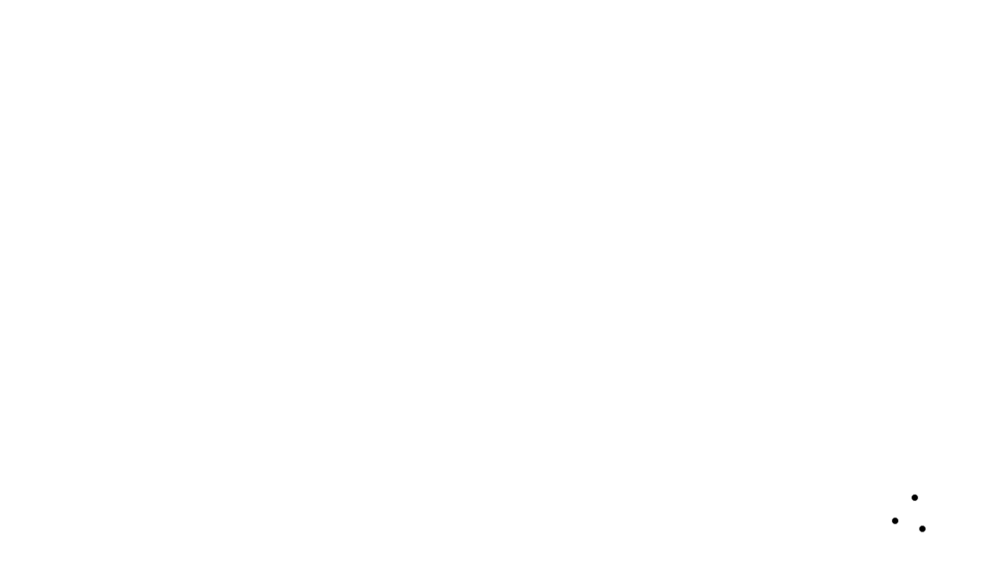

--- FILE ---
content_type: text/html; charset=UTF-8
request_url: https://www.gillandchamas.com/nj-super-lawyers-raymond-gill-named-2017-top-10-super-lawyer-list/
body_size: 23261
content:
<!doctype html><html lang="en-US" prefix="og: https://ogp.me/ns#"><head><script data-no-optimize="1">var litespeed_docref=sessionStorage.getItem("litespeed_docref");litespeed_docref&&(Object.defineProperty(document,"referrer",{get:function(){return litespeed_docref}}),sessionStorage.removeItem("litespeed_docref"));</script> <meta charset="UTF-8"><meta name="viewport" content="width=device-width, initial-scale=1, shrink-to-fit=no"><link rel="apple-touch-icon" sizes="57x57" href="https://www.gillandchamas.com/assets/fav/apple-icon-57x57.png?ver=1.0.13"><link rel="apple-touch-icon" sizes="60x60" href="https://www.gillandchamas.com/assets/fav/apple-icon-60x60.png?ver=1.0.13"><link rel="apple-touch-icon" sizes="72x72" href="https://www.gillandchamas.com/assets/fav/apple-icon-72x72.png?ver=1.0.13"><link rel="apple-touch-icon" sizes="76x76" href="https://www.gillandchamas.com/assets/fav/apple-icon-76x76.png?ver=1.0.13"><link rel="apple-touch-icon" sizes="114x114" href="https://www.gillandchamas.com/assets/fav/apple-icon-114x114.png?ver=1.0.13"><link rel="apple-touch-icon" sizes="120x120" href="https://www.gillandchamas.com/assets/fav/apple-icon-120x120.png?ver=1.0.13"><link rel="apple-touch-icon" sizes="144x144" href="https://www.gillandchamas.com/assets/fav/apple-icon-144x144.png?ver=1.0.13"><link rel="apple-touch-icon" sizes="152x152" href="https://www.gillandchamas.com/assets/fav/apple-icon-152x152.png?ver=1.0.13"><link rel="apple-touch-icon" sizes="180x180" href="https://www.gillandchamas.com/assets/fav/apple-icon-180x180.png?ver=1.0.13"><link rel="icon" type="image/png" sizes="192x192" href="https://www.gillandchamas.com/assets/fav/android-icon-192x192.png?ver=1.0.13"><link rel="icon" type="image/png" sizes="32x32" href="https://www.gillandchamas.com/assets/fav/favicon-32x32.png?ver=1.0.13"><link rel="icon" type="image/png" sizes="96x96" href="https://www.gillandchamas.com/assets/fav/favicon-96x96.png?ver=1.0.13"><link rel="icon" type="image/png" sizes="16x16" href="https://www.gillandchamas.com/assets/fav/favicon-16x16.png?ver=1.0.13"><link rel="manifest" crossorigin="use-credentials" href="https://www.gillandchamas.com/assets/fav/manifest.json"><meta name="msapplication-TileColor" content="#ffffff"><meta name="msapplication-TileImage" content="https://www.gillandchamas.com/assets/fav/ms-icon-144x144.png?ver=1.0.13"><meta name="theme-color" content="#ffffff"><link rel="shortcut icon" href="https://www.gillandchamas.com/assets/fav/favicon.ico?ver=1.0.13" type="image/x-icon"><link rel="icon" href="https://www.gillandchamas.com/assets/fav/favicon.ico?ver=1.0.13" type="image/x-icon"><link rel="profile" href="http://gmpg.org/xfn/11"><title>NJ Super Lawyers: Raymond Gill Named to 2017 Top 10 List</title><meta name="description" content="New Jersey Super Lawyers released their 2017 rankings and Raymond Gill was named to the Top 10 Super Lawyer list for the 7th consecutive year."/><meta name="robots" content="follow, index, max-snippet:-1, max-video-preview:-1, max-image-preview:large"/><link rel="canonical" href="https://www.gillandchamas.com/nj-super-lawyers-raymond-gill-named-2017-top-10-super-lawyer-list/" /><meta property="og:locale" content="en_US" /><meta property="og:type" content="article" /><meta property="og:title" content="NJ Super Lawyers: Raymond Gill Named to 2017 Top 10 List" /><meta property="og:description" content="New Jersey Super Lawyers released their 2017 rankings and Raymond Gill was named to the Top 10 Super Lawyer list for the 7th consecutive year." /><meta property="og:url" content="https://www.gillandchamas.com/nj-super-lawyers-raymond-gill-named-2017-top-10-super-lawyer-list/" /><meta property="og:site_name" content="gillandchamas" /><meta property="article:publisher" content="https://www.facebook.com/NJinjurylawyers" /><meta property="article:tag" content="New Jersey Super Lawyers" /><meta property="article:tag" content="nj super lawyers" /><meta property="article:tag" content="super lawyers" /><meta property="article:tag" content="top 10 attorneys" /><meta property="article:section" content="Awards" /><meta property="og:updated_time" content="2024-09-10T19:31:36+00:00" /><meta property="og:image" content="https://www.gillandchamas.com/wp-content/uploads/2016/03/SuperLawyers_logo-300x80.png" /><meta property="og:image:secure_url" content="https://www.gillandchamas.com/wp-content/uploads/2016/03/SuperLawyers_logo-300x80.png" /><meta property="og:image:alt" content="nj super lawyers" /><meta property="article:published_time" content="2017-03-29T13:09:35+00:00" /><meta property="article:modified_time" content="2024-09-10T19:31:36+00:00" /><meta name="twitter:card" content="summary_large_image" /><meta name="twitter:title" content="NJ Super Lawyers: Raymond Gill Named to 2017 Top 10 List" /><meta name="twitter:description" content="New Jersey Super Lawyers released their 2017 rankings and Raymond Gill was named to the Top 10 Super Lawyer list for the 7th consecutive year." /><meta name="twitter:site" content="@gillandchamas" /><meta name="twitter:creator" content="@gillandchamas" /><meta name="twitter:image" content="https://www.gillandchamas.com/wp-content/uploads/2016/03/SuperLawyers_logo-300x80.png" /> <script type="application/ld+json" class="rank-math-schema-pro">{"@context":"https://schema.org","@graph":[{"@type":["Person","Organization"],"@id":"https://www.gillandchamas.com/#person","name":"gillandchamas","sameAs":["https://www.facebook.com/NJinjurylawyers","https://twitter.com/gillandchamas"],"logo":{"@type":"ImageObject","@id":"https://www.gillandchamas.com/#logo","url":"https://www.gillandchamas.com/wp-content/uploads/2024/04/bold-logo.png","contentUrl":"https://www.gillandchamas.com/wp-content/uploads/2024/04/bold-logo.png","caption":"gillandchamas","inLanguage":"en-US","width":"1180","height":"228"},"image":{"@type":"ImageObject","@id":"https://www.gillandchamas.com/#logo","url":"https://www.gillandchamas.com/wp-content/uploads/2024/04/bold-logo.png","contentUrl":"https://www.gillandchamas.com/wp-content/uploads/2024/04/bold-logo.png","caption":"gillandchamas","inLanguage":"en-US","width":"1180","height":"228"}},{"@type":"WebSite","@id":"https://www.gillandchamas.com/#website","url":"https://www.gillandchamas.com","name":"gillandchamas","publisher":{"@id":"https://www.gillandchamas.com/#person"},"inLanguage":"en-US"},{"@type":"ImageObject","@id":"https://www.gillandchamas.com/wp-content/uploads/2016/03/SuperLawyers_logo-300x80.png","url":"https://www.gillandchamas.com/wp-content/uploads/2016/03/SuperLawyers_logo-300x80.png","width":"200","height":"200","inLanguage":"en-US"},{"@type":"WebPage","@id":"https://www.gillandchamas.com/nj-super-lawyers-raymond-gill-named-2017-top-10-super-lawyer-list/#webpage","url":"https://www.gillandchamas.com/nj-super-lawyers-raymond-gill-named-2017-top-10-super-lawyer-list/","name":"NJ Super Lawyers: Raymond Gill Named to 2017 Top 10 List","datePublished":"2017-03-29T13:09:35+00:00","dateModified":"2024-09-10T19:31:36+00:00","isPartOf":{"@id":"https://www.gillandchamas.com/#website"},"primaryImageOfPage":{"@id":"https://www.gillandchamas.com/wp-content/uploads/2016/03/SuperLawyers_logo-300x80.png"},"inLanguage":"en-US"},{"@type":"Person","@id":"https://www.gillandchamas.com/author/nwadmin/","name":"nwadmin","url":"https://www.gillandchamas.com/author/nwadmin/","image":{"@type":"ImageObject","@id":"https://secure.gravatar.com/avatar/96506de66b7a786ddd47c934686625f99954c12bce63a78a8839bc06bd0aaf9d?s=96&amp;d=mm&amp;r=g","url":"https://secure.gravatar.com/avatar/96506de66b7a786ddd47c934686625f99954c12bce63a78a8839bc06bd0aaf9d?s=96&amp;d=mm&amp;r=g","caption":"nwadmin","inLanguage":"en-US"},"sameAs":["https://www.gillandchamas.com"]},{"@type":"BlogPosting","headline":"NJ Super Lawyers: Raymond Gill Named to 2017 Top 10 List","keywords":"nj super lawyers","datePublished":"2017-03-29T13:09:35+00:00","dateModified":"2024-09-10T19:31:36+00:00","author":{"@id":"https://www.gillandchamas.com/author/nwadmin/","name":"nwadmin"},"publisher":{"@id":"https://www.gillandchamas.com/#person"},"description":"New Jersey Super Lawyers released their 2017 rankings\u00a0and Raymond Gill was named to the Top 10 Super Lawyer list for the 7th consecutive year.","name":"NJ Super Lawyers: Raymond Gill Named to 2017 Top 10 List","@id":"https://www.gillandchamas.com/nj-super-lawyers-raymond-gill-named-2017-top-10-super-lawyer-list/#richSnippet","isPartOf":{"@id":"https://www.gillandchamas.com/nj-super-lawyers-raymond-gill-named-2017-top-10-super-lawyer-list/#webpage"},"image":{"@id":"https://www.gillandchamas.com/wp-content/uploads/2016/03/SuperLawyers_logo-300x80.png"},"inLanguage":"en-US","mainEntityOfPage":{"@id":"https://www.gillandchamas.com/nj-super-lawyers-raymond-gill-named-2017-top-10-super-lawyer-list/#webpage"}}]}</script> <link rel="alternate" type="application/rss+xml" title="New Jersey Personal Injury Lawyers | Gill &amp; Chamas LLC NJ &raquo; Feed" href="https://www.gillandchamas.com/feed/" /><style id="litespeed-ccss">.far{-moz-osx-font-smoothing:grayscale;-webkit-font-smoothing:antialiased;display:inline-block;font-style:normal;font-variant:normal;text-rendering:auto;line-height:1}.fa-calendar-alt:before{content:"\f073"}.fa-search:before{content:"\f002"}.far{font-family:"Font Awesome 5 Pro"}.far{font-weight:400}ul{box-sizing:border-box}:root{--wp--preset--font-size--normal:16px;--wp--preset--font-size--huge:42px}body{--wp--preset--color--black:#000;--wp--preset--color--cyan-bluish-gray:#abb8c3;--wp--preset--color--white:#fff;--wp--preset--color--pale-pink:#f78da7;--wp--preset--color--vivid-red:#cf2e2e;--wp--preset--color--luminous-vivid-orange:#ff6900;--wp--preset--color--luminous-vivid-amber:#fcb900;--wp--preset--color--light-green-cyan:#7bdcb5;--wp--preset--color--vivid-green-cyan:#00d084;--wp--preset--color--pale-cyan-blue:#8ed1fc;--wp--preset--color--vivid-cyan-blue:#0693e3;--wp--preset--color--vivid-purple:#9b51e0;--wp--preset--gradient--vivid-cyan-blue-to-vivid-purple:linear-gradient(135deg,rgba(6,147,227,1) 0%,#9b51e0 100%);--wp--preset--gradient--light-green-cyan-to-vivid-green-cyan:linear-gradient(135deg,#7adcb4 0%,#00d082 100%);--wp--preset--gradient--luminous-vivid-amber-to-luminous-vivid-orange:linear-gradient(135deg,rgba(252,185,0,1) 0%,rgba(255,105,0,1) 100%);--wp--preset--gradient--luminous-vivid-orange-to-vivid-red:linear-gradient(135deg,rgba(255,105,0,1) 0%,#cf2e2e 100%);--wp--preset--gradient--very-light-gray-to-cyan-bluish-gray:linear-gradient(135deg,#eee 0%,#a9b8c3 100%);--wp--preset--gradient--cool-to-warm-spectrum:linear-gradient(135deg,#4aeadc 0%,#9778d1 20%,#cf2aba 40%,#ee2c82 60%,#fb6962 80%,#fef84c 100%);--wp--preset--gradient--blush-light-purple:linear-gradient(135deg,#ffceec 0%,#9896f0 100%);--wp--preset--gradient--blush-bordeaux:linear-gradient(135deg,#fecda5 0%,#fe2d2d 50%,#6b003e 100%);--wp--preset--gradient--luminous-dusk:linear-gradient(135deg,#ffcb70 0%,#c751c0 50%,#4158d0 100%);--wp--preset--gradient--pale-ocean:linear-gradient(135deg,#fff5cb 0%,#b6e3d4 50%,#33a7b5 100%);--wp--preset--gradient--electric-grass:linear-gradient(135deg,#caf880 0%,#71ce7e 100%);--wp--preset--gradient--midnight:linear-gradient(135deg,#020381 0%,#2874fc 100%);--wp--preset--duotone--dark-grayscale:url('#wp-duotone-dark-grayscale');--wp--preset--duotone--grayscale:url('#wp-duotone-grayscale');--wp--preset--duotone--purple-yellow:url('#wp-duotone-purple-yellow');--wp--preset--duotone--blue-red:url('#wp-duotone-blue-red');--wp--preset--duotone--midnight:url('#wp-duotone-midnight');--wp--preset--duotone--magenta-yellow:url('#wp-duotone-magenta-yellow');--wp--preset--duotone--purple-green:url('#wp-duotone-purple-green');--wp--preset--duotone--blue-orange:url('#wp-duotone-blue-orange');--wp--preset--font-size--small:13px;--wp--preset--font-size--medium:20px;--wp--preset--font-size--large:36px;--wp--preset--font-size--x-large:42px;--wp--preset--spacing--20:.44rem;--wp--preset--spacing--30:.67rem;--wp--preset--spacing--40:1rem;--wp--preset--spacing--50:1.5rem;--wp--preset--spacing--60:2.25rem;--wp--preset--spacing--70:3.38rem;--wp--preset--spacing--80:5.06rem;--wp--preset--shadow--natural:6px 6px 9px rgba(0,0,0,.2);--wp--preset--shadow--deep:12px 12px 50px rgba(0,0,0,.4);--wp--preset--shadow--sharp:6px 6px 0px rgba(0,0,0,.2);--wp--preset--shadow--outlined:6px 6px 0px -3px rgba(255,255,255,1),6px 6px rgba(0,0,0,1);--wp--preset--shadow--crisp:6px 6px 0px rgba(0,0,0,1)}@-webkit-keyframes ball-triangle-path-1{33%{-webkit-transform:translate(25px,-50px);transform:translate(25px,-50px)}66%{-webkit-transform:translate(50px,0);transform:translate(50px,0)}100%{-webkit-transform:translate(0,0);transform:translate(0,0)}}@keyframes ball-triangle-path-1{33%{-webkit-transform:translate(25px,-50px);transform:translate(25px,-50px)}66%{-webkit-transform:translate(50px,0);transform:translate(50px,0)}100%{-webkit-transform:translate(0,0);transform:translate(0,0)}}@-webkit-keyframes ball-triangle-path-2{33%{-webkit-transform:translate(25px,50px);transform:translate(25px,50px)}66%{-webkit-transform:translate(-25px,50px);transform:translate(-25px,50px)}100%{-webkit-transform:translate(0,0);transform:translate(0,0)}}@keyframes ball-triangle-path-2{33%{-webkit-transform:translate(25px,50px);transform:translate(25px,50px)}66%{-webkit-transform:translate(-25px,50px);transform:translate(-25px,50px)}100%{-webkit-transform:translate(0,0);transform:translate(0,0)}}@-webkit-keyframes ball-triangle-path-3{33%{-webkit-transform:translate(-50px,0);transform:translate(-50px,0)}66%{-webkit-transform:translate(-25px,-50px);transform:translate(-25px,-50px)}100%{-webkit-transform:translate(0,0);transform:translate(0,0)}}@keyframes ball-triangle-path-3{33%{-webkit-transform:translate(-50px,0);transform:translate(-50px,0)}66%{-webkit-transform:translate(-25px,-50px);transform:translate(-25px,-50px)}100%{-webkit-transform:translate(0,0);transform:translate(0,0)}}.ball-triangle-path{position:relative;-webkit-transform:translate(-29.99px,-37.51px);-ms-transform:translate(-29.99px,-37.51px);transform:translate(-29.99px,-37.51px)}.ball-triangle-path>div:nth-child(1){-webkit-animation-name:ball-triangle-path-1;animation-name:ball-triangle-path-1;-webkit-animation-delay:0;animation-delay:0;-webkit-animation-duration:2s;animation-duration:2s;-webkit-animation-timing-function:ease-in-out;animation-timing-function:ease-in-out;-webkit-animation-iteration-count:infinite;animation-iteration-count:infinite}.ball-triangle-path>div:nth-child(2){-webkit-animation-name:ball-triangle-path-2;animation-name:ball-triangle-path-2;-webkit-animation-delay:0;animation-delay:0;animation-duration:2s;animation-timing-function:ease-in-out;-webkit-animation-iteration-count:infinite;animation-iteration-count:infinite}.ball-triangle-path>div:nth-child(2),.ball-triangle-path>div:nth-child(3){-webkit-animation-duration:2s;-webkit-animation-timing-function:ease-in-out}.ball-triangle-path>div:nth-child(3){-webkit-animation-name:ball-triangle-path-3;animation-name:ball-triangle-path-3;-webkit-animation-delay:0;animation-delay:0;animation-duration:2s;animation-timing-function:ease-in-out;-webkit-animation-iteration-count:infinite;animation-iteration-count:infinite}.ball-triangle-path>div{-webkit-animation-fill-mode:both;animation-fill-mode:both;position:absolute;width:10px;height:10px;border-radius:100%;border:1px solid #fff}.ball-triangle-path>div:nth-of-type(1){top:50px}.ball-triangle-path>div:nth-of-type(2){left:25px}.ball-triangle-path>div:nth-of-type(3){top:50px;left:50px}.ui.accordion .title~.content{display:none}.ui.styled.accordion .content{margin:0;padding:.5em 1em 1.5em}:root{--blue:#045bc1;--indigo:#6610f2;--purple:#6f42c1;--pink:#e83e8c;--red:#d0021b;--orange:#fd7e14;--yellow:#f37f29;--green:#7ed321;--teal:#20c997;--cyan:#00d6ff;--white:#fff;--gray:#7f7f7f;--gray-dark:#555;--primary:#045bc1;--secondary:#666;--success:#7ed321;--info:#00d6ff;--warning:#f37f29;--danger:#d0021b;--light:#fafafa;--dark:#1c1c1c;--breakpoint-xs:0;--breakpoint-sm:576px;--breakpoint-md:768px;--breakpoint-lg:992px;--breakpoint-xl:1200px;--font-family-sans-serif:Lato,-apple-system,BlinkMacSystemFont,"Segoe UI",Roboto,"Helvetica Neue",Arial,sans-serif,"Apple Color Emoji","Segoe UI Emoji","Segoe UI Symbol";--font-family-monospace:SFMono-Regular,Menlo,Monaco,Consolas,"Liberation Mono","Courier New",monospace}*,*:before,*:after{-webkit-box-sizing:border-box;box-sizing:border-box}html{font-family:sans-serif;line-height:1.15;-webkit-text-size-adjust:100%}article,header,main,nav,section{display:block}body{margin:0;font-family:"PT Serif",Times,"Times New Roman",Georgia,serif;font-size:1rem;font-weight:400;line-height:1.45;color:#666;text-align:left;background-color:#fff}h1,h2{margin-top:0;margin-bottom:.5rem}p{margin-top:0;margin-bottom:1rem}ul{margin-top:0;margin-bottom:1rem}ul ul{margin-bottom:0}a{color:#045bc1;text-decoration:none;background-color:transparent}img{vertical-align:middle;border-style:none}svg{overflow:hidden;vertical-align:middle}button{border-radius:0}input,button{margin:0;font-family:inherit;font-size:inherit;line-height:inherit}button,input{overflow:visible}button{text-transform:none}button,[type=button],[type=submit]{-webkit-appearance:button}button::-moz-focus-inner,[type=button]::-moz-focus-inner,[type=submit]::-moz-focus-inner{padding:0;border-style:none}::-webkit-file-upload-button{font:inherit;-webkit-appearance:button}h1,h2{margin-bottom:.5rem;font-family:Lato,-apple-system,BlinkMacSystemFont,"Segoe UI",Roboto,"Helvetica Neue",Arial,sans-serif,"Apple Color Emoji","Segoe UI Emoji","Segoe UI Symbol";font-weight:900;line-height:1.2;color:#000}h1{font-size:3.157rem}h2{font-size:2.369rem}.container{width:100%;padding-right:15px;padding-left:15px;margin-right:auto;margin-left:auto}@media (min-width:576px){.container{max-width:540px}}@media (min-width:768px){.container{max-width:720px}}@media (min-width:992px){.container{max-width:960px}}@media (min-width:1200px){.container{max-width:1140px}}.container-xl{width:100%;padding-right:15px;padding-left:15px;margin-right:auto;margin-left:auto}@media (min-width:576px){.container{max-width:540px}}@media (min-width:768px){.container{max-width:720px}}@media (min-width:992px){.container{max-width:960px}}@media (min-width:1200px){.container,.container-xl{max-width:1140px}}.row{display:-webkit-box;display:-ms-flexbox;display:flex;-ms-flex-wrap:wrap;flex-wrap:wrap;margin-right:-15px;margin-left:-15px}.col,.col-md-10,.col-lg-6{position:relative;width:100%;padding-right:15px;padding-left:15px}.col{-ms-flex-preferred-size:0;flex-basis:0;-webkit-box-flex:1;-ms-flex-positive:1;flex-grow:1;min-width:0;max-width:100%}@media (min-width:768px){.col-md-10{-webkit-box-flex:0;-ms-flex:0 0 83.33333%;flex:0 0 83.33333%;max-width:83.33333%}}@media (min-width:992px){.col-lg-6{-webkit-box-flex:0;-ms-flex:0 0 50%;flex:0 0 50%;max-width:50%}}.form-control{display:block;width:100%;height:calc(1.45em + 1.6rem + 2px);padding:.8rem;font-size:1rem;font-weight:400;line-height:1.45;color:#404040;background-color:#fff;background-clip:padding-box;border:1px solid #e1e1e1;border-radius:.1875rem}.form-control::-ms-expand{background-color:transparent;border:0}.form-control:-moz-focusring{color:transparent;text-shadow:0 0 0 #404040}.form-control::-webkit-input-placeholder{color:#7f7f7f;opacity:1}.form-control:-ms-input-placeholder{color:#7f7f7f;opacity:1}.form-control::-ms-input-placeholder{color:#7f7f7f;opacity:1}.form-inline{display:-webkit-box;display:-ms-flexbox;display:flex;-webkit-box-orient:horizontal;-webkit-box-direction:normal;-ms-flex-flow:row wrap;flex-flow:row wrap;-webkit-box-align:center;-ms-flex-align:center;align-items:center}@media (min-width:576px){.form-inline .form-control{display:inline-block;width:auto;vertical-align:middle}}.collapse:not(.show){display:none}.dropdown{position:relative}.dropdown-toggle{white-space:nowrap}.dropdown-toggle:after{display:inline-block;margin-left:.255em;vertical-align:.255em;content:"";border-top:.3em solid;border-right:.3em solid transparent;border-bottom:0;border-left:.3em solid transparent}.dropdown-menu{position:absolute;top:100%;left:0;z-index:1000;display:none;float:left;min-width:10rem;padding:.5rem 0;margin:.125rem 0 0;font-size:.8rem;color:#666;text-align:left;list-style:none;background-color:#fff;background-clip:padding-box;border:1px solid rgba(0,0,0,.15);border-radius:.1875rem}.dropdown-item{display:block;width:100%;padding:.4rem 1.2rem;clear:both;font-weight:400;color:#666;text-align:inherit;white-space:nowrap;background-color:transparent;border:0}.nav-link{display:block;padding:.5rem 1rem}.navbar{position:relative;display:-webkit-box;display:-ms-flexbox;display:flex;-ms-flex-wrap:wrap;flex-wrap:wrap;-webkit-box-align:center;-ms-flex-align:center;align-items:center;-webkit-box-pack:justify;-ms-flex-pack:justify;justify-content:space-between;padding:.5rem 1rem}.navbar .container-xl{display:-webkit-box;display:-ms-flexbox;display:flex;-ms-flex-wrap:wrap;flex-wrap:wrap;-webkit-box-align:center;-ms-flex-align:center;align-items:center;-webkit-box-pack:justify;-ms-flex-pack:justify;justify-content:space-between}.navbar-brand{display:inline-block;padding-top:.25858rem;padding-bottom:.25858rem;margin-right:1rem;font-size:1.333rem;line-height:inherit;white-space:nowrap}.navbar-nav{display:-webkit-box;display:-ms-flexbox;display:flex;-webkit-box-orient:vertical;-webkit-box-direction:normal;-ms-flex-direction:column;flex-direction:column;padding-left:0;margin-bottom:0;list-style:none}.navbar-nav .nav-link{padding-right:0;padding-left:0}.navbar-nav .dropdown-menu{position:static;float:none}.navbar-collapse{-ms-flex-preferred-size:100%;flex-basis:100%;-webkit-box-flex:1;-ms-flex-positive:1;flex-grow:1;-webkit-box-align:center;-ms-flex-align:center;align-items:center}.navbar-toggler{padding:.25rem .75rem;font-size:1.333rem;line-height:1;background-color:transparent;border:1px solid transparent;border-radius:.1875rem}@media (max-width:991.98px){.navbar-expand-lg>.container-xl{padding-right:0;padding-left:0}}@media (min-width:992px){.navbar-expand-lg{-webkit-box-orient:horizontal;-webkit-box-direction:normal;-ms-flex-flow:row nowrap;flex-flow:row nowrap;-webkit-box-pack:start;-ms-flex-pack:start;justify-content:flex-start}.navbar-expand-lg .navbar-nav{-webkit-box-orient:horizontal;-webkit-box-direction:normal;-ms-flex-direction:row;flex-direction:row}.navbar-expand-lg .navbar-nav .dropdown-menu{position:absolute}.navbar-expand-lg .navbar-nav .nav-link{padding-right:.5rem;padding-left:.5rem}.navbar-expand-lg>.container-xl{-ms-flex-wrap:nowrap;flex-wrap:nowrap}.navbar-expand-lg .navbar-collapse{display:-webkit-box!important;display:-ms-flexbox!important;display:flex!important;-ms-flex-preferred-size:auto;flex-basis:auto}.navbar-expand-lg .navbar-toggler{display:none}}.navbar-dark .navbar-brand{color:#fff}.navbar-dark .navbar-nav .nav-link{color:rgba(255,255,255,.7)}.navbar-dark .navbar-toggler{color:rgba(255,255,255,.7);border-color:rgba(255,255,255,.1)}.card-title{margin-bottom:1rem}.close{float:right;font-size:1.5rem;font-weight:700;line-height:1;color:#000;text-shadow:0 1px 0 #fff;opacity:.5}button.close{padding:0;background-color:transparent;border:0}.bg-light{background-color:#fafafa!important}.d-flex{display:-webkit-box!important;display:-ms-flexbox!important;display:flex!important}@media (min-width:992px){.d-lg-flex{display:-webkit-box!important;display:-ms-flexbox!important;display:flex!important}}.justify-content-center{-webkit-box-pack:center!important;-ms-flex-pack:center!important;justify-content:center!important}.justify-content-between{-webkit-box-pack:justify!important;-ms-flex-pack:justify!important;justify-content:space-between!important}.align-items-center{-webkit-box-align:center!important;-ms-flex-align:center!important;align-items:center!important}@media (min-width:992px){.justify-content-lg-end{-webkit-box-pack:end!important;-ms-flex-pack:end!important;justify-content:flex-end!important}}.overflow-hidden{overflow:hidden!important}.fixed-top{position:fixed;top:0;right:0;left:0;z-index:1030}.my-2{margin-top:.5rem!important}.mb-2,.my-2{margin-bottom:.5rem!important}.mt-4{margin-top:1.8rem!important}.py-2{padding-top:.5rem!important}.py-2{padding-bottom:.5rem!important}.pb-4{padding-bottom:1.8rem!important}.pt-7{padding-top:5rem!important}.mx-auto{margin-right:auto!important}.ml-auto,.mx-auto{margin-left:auto!important}@media (min-width:576px){.mr-sm-2{margin-right:.5rem!important}}@media (min-width:768px){.py-md-4{padding-top:1.8rem!important}.py-md-4{padding-bottom:1.8rem!important}.pt-md-8{padding-top:7.5rem!important}}@media (min-width:992px){.mt-lg-0,.my-lg-0{margin-top:0!important}.my-lg-0{margin-bottom:0!important}.mr-lg-2{margin-right:.5rem!important}.ml-lg-2{margin-left:.5rem!important}.mr-lg-3{margin-right:1rem!important}.mb-lg-3{margin-bottom:1rem!important}.px-lg-6{padding-right:4rem!important}.px-lg-6{padding-left:4rem!important}.pb-lg-7{padding-bottom:5rem!important}.pt-lg-9{padding-top:10rem!important}}@media (min-width:1200px){.ml-xl-4{margin-left:1.8rem!important}.px-xl-6{padding-right:4rem!important}.px-xl-6{padding-left:4rem!important}.pb-xl-8{padding-bottom:7.5rem!important}.pt-xl-10{padding-top:12.5rem!important}}.text-center{text-align:center!important}.text-uppercase{text-transform:uppercase!important}.text-white{color:#fff!important}.text-light{color:#fafafa!important}.dropdown-menu{font-size:.8rem}.dropdown-item{font-weight:700}*[data-zanim-trigger]{opacity:0}.navbar{font-weight:700;font-size:.8rem;letter-spacing:.01em;border-bottom:1px solid rgba(255,255,255,.15)}.preloader{position:fixed;top:0;left:0;right:0;bottom:0;z-index:10001;background-color:#fff;opacity:1;display:-webkit-box;display:-ms-flexbox;display:flex;-webkit-box-align:center;-ms-flex-align:center;align-items:center;-webkit-box-pack:center;-ms-flex-pack:center;justify-content:center}@media (min-width:992px){.preloader{-webkit-box-align:end;-ms-flex-align:end;align-items:flex-end;-webkit-box-pack:end;-ms-flex-pack:end;justify-content:flex-end;padding-right:7.5rem;padding-bottom:4rem}}.ui.styled.accordion .content{padding:1rem 3rem;color:#2b2b2b}body{-webkit-font-smoothing:antialiased;-moz-osx-font-smoothing:grayscale;scroll-behavior:smooth}section{position:relative;padding-top:4rem;padding-bottom:4rem}@media (min-width:992px){section{padding-top:7.5rem;padding-bottom:7.5rem}}input,button,.navbar{font-family:Lato,-apple-system,BlinkMacSystemFont,"Segoe UI",Roboto,"Helvetica Neue",Arial,sans-serif,"Apple Color Emoji","Segoe UI Emoji","Segoe UI Symbol"}.bg-holder{position:absolute;width:100%;min-height:100%;top:0;left:0;background-size:cover;background-position:center;overflow:hidden;will-change:transform,opacity,filter;-webkit-backface-visibility:hidden;backface-visibility:hidden;background-repeat:no-repeat}.bg-holder.overlay:before{position:absolute;content:'';background:rgba(0,0,0,.25);top:0;bottom:0;left:0;right:0}.overflow-hidden,.overflow-hidden-x{overflow-x:hidden}.overflow-hidden{overflow-y:hidden}.container,.container-xl{position:relative}.fs-1{font-size:1.333rem}.fs-3{font-size:2.369rem}@media (min-width:1200px){.fs-xl-5{font-size:4.199rem}}.text-white{color:#fff!important}h1{font-size:2.125rem}h2{font-size:1.8rem}@media (min-width:992px){h1{font-size:3rem}h2{font-size:2.1rem}}.text-white a:not(.btn):not(.text-link){color:#fff}.text-uppercase{text-transform:uppercase}.bg-holder:before{z-index:1}.bg-holder.overlay-gardient:before{background:rgba(0,0,0,.5);background:-moz-linear-gradient(left,rgba(0,0,0,1) 0%,rgba(1,23,83,.2) 100%);background:-webkit-linear-gradient(left,rgba(0,0,0,1) 0%,rgba(1,23,83,.2) 100%);background:linear-gradient(to right,rgba(0,0,0,1) 0%,rgba(1,23,83,.2) 100%);filter:;progid:DXImageTransform.Microsoft.gradient(startColorstr='#000',endColorstr='#33011753',GradientType=1);-webkit-filter:progid:DXImageTransform.Microsoft.gradient(startColorstr='#000',endColorstr='#33011753',GradientType=1)}@media (max-width:992px){.navbar-collapse{position:fixed;top:56px;left:0;padding-left:15px;padding-right:15px;padding-bottom:15px;width:100%;height:100%;background-color:#000;overflow-y:auto}}main{margin-top:-27px}body{font-family:"Open Sans",sans-serif;color:#666;line-height:1.7}input,button,.navbar{font-family:"Open Sans",sans-serif}h1,h2{font-family:"Open Sans";font-weight:400;color:#262621;margin-bottom:1rem;text-transform:uppercase}a{color:#991c1f;text-decoration:none;background-color:transparent}@media (min-width:1250px){.container-xl{max-width:1200px}}@media (min-width:1450px){.container-xl{max-width:1400px}}.loader>div>div{background-color:#000}section{padding-top:2rem;padding-bottom:2rem}@media (min-width:992px){section{padding-top:5rem;padding-bottom:5rem}}@media (min-width:992px){.header-fixedtop .main:before{height:72px}}@media (min-width:1400px){.header-fixedtop .main:before{height:89px}}.navbar{font-size:1rem;font-weight:600;font-family:"Open Sans",sans-serif}.navbar-even{padding-top:0;padding-bottom:0}.nav-main{color:#ffc80f;background-color:#fff;border-bottom:none}.navbar-even .navbar-brand{padding-top:.5rem;padding-bottom:.5rem}.navbar-even .navbar-brand img{height:50px}.navbar-toggler{box-shadow:none!important}.nav-main ul.navbar-nav{border-top:#fff solid 3px;margin-top:15px;padding-top:10px}.dropdown-menu{border-radius:0;border:none;background-color:#4a4a4a;color:#fff;min-width:15rem;margin-top:0;padding:0}.dropdown-item{font-weight:500;color:#fff;text-transform:uppercase;padding:.6rem 1rem;font-size:.725rem;white-space:normal}.dropdown-toggle:after{font-family:"Font Awesome 5 Pro";content:"\f0d7";vertical-align:.19em;margin-left:.4em;border:none;font-weight:800}.dropdown-twocolumns>ul.dropdown-menu>li{max-width:100%}@media only screen and (max-width:1200px){.dropdown-menu{left:-50%}}.dropdown-twocolumns>ul.dropdown-menu>li{flex:0 0 50%;max-width:50%}.navbar-dark.nav-main{color:#000;background-color:rgba(0,0,0,1)}.expanded.navbar-dark.nav-main{background-color:rgba(0,0,0,0)!important}.navbar-dark .navbar-toggler{color:#fff;border-color:#fff}.navbar-dark .navbar-toggler{color:#fff;border-color:#fff}.navbar-dark .navbar-nav .nav-link{color:#fff}.navbar-dark .navbar-nav .nav-link{color:#fff}.navbar-dark .navbar-toggler{color:#fff;border-color:#fff}@media (min-width:768px){.navbar-even .navbar-brand{padding-top:.5rem;padding-bottom:.5rem}.navbar-even .navbar-brand img{height:60px}.dropdown-item{padding:.6rem 1.2rem;font-size:.8rem}}@media (min-width:992px){.navbar{font-size:.8rem}.navbar-even .navbar-brand{padding-top:.7rem;padding-bottom:.7rem}.nav-main ul.navbar-nav{border-top:none;margin-top:0;padding-top:0}.navbar-even .navbar-brand{display:flex;align-items:center;padding-top:1rem;padding-bottom:1rem}.navbar-even .navbar-collapse{position:relative;flex:1;align-self:stretch}.navbar-even .navbar-collapse>ul{height:100%}.navbar-even .navbar-collapse>ul{display:flex;align-items:center}.navbar-even .navbar-collapse>ul>li{height:100%}.navbar-even .navbar-collapse>ul>li>a{display:flex;align-items:center;height:100%;padding-top:0;padding-bottom:0}.dropdown-twocolumns>.dropdown-menu{min-width:40rem}}@media (min-width:1200px){.nav-main.expanded .navbar-brand img{height:60px}.navbar-expand-lg .navbar-nav .nav-link{padding-right:1rem;padding-left:1rem}}@media (min-width:1400px){.navbar{font-size:.925rem}.nav-main.expanded .navbar-brand img{height:70px}}.widget ul{list-style:none;margin:0;padding:0}.widget ul li{margin-bottom:.5rem}::-webkit-input-placeholder{font-size:.825rem}::-moz-placeholder{font-size:.825rem}:-ms-input-placeholder{font-size:.825rem}:-moz-placeholder{font-size:.825rem}.fs-small{font-size:.875rem}.form-control:not(.styled-select){margin-bottom:26px}.form-inline .form-control{margin-bottom:0}#google_translate_element{display:none!important}body{top:0!important}#google_translate_element{font-family:"Open Sans",sans-serif;text-decoration:none}.slide-panel{position:fixed;top:-100%;left:0;width:100%;z-index:1031}.searchform{width:80%;position:relative}.searchform input{width:100%!important;padding-right:30px}.searchform button{position:absolute;top:10px;right:10px;background-color:transparent;font-size:1.2rem;border:none}@media (min-width:992px){.searchform{width:80%}}</style><link rel="preload" data-asynced="1" data-optimized="2" as="style" onload="this.onload=null;this.rel='stylesheet'" href="https://www.gillandchamas.com/wp-content/litespeed/ucss/51c9a9b83b724d646ac6d3aafd6ba35d.css?ver=72137" /><script type="litespeed/javascript">!function(a){"use strict";var b=function(b,c,d){function e(a){return h.body?a():void setTimeout(function(){e(a)})}function f(){i.addEventListener&&i.removeEventListener("load",f),i.media=d||"all"}var g,h=a.document,i=h.createElement("link");if(c)g=c;else{var j=(h.body||h.getElementsByTagName("head")[0]).childNodes;g=j[j.length-1]}var k=h.styleSheets;i.rel="stylesheet",i.href=b,i.media="only x",e(function(){g.parentNode.insertBefore(i,c?g:g.nextSibling)});var l=function(a){for(var b=i.href,c=k.length;c--;)if(k[c].href===b)return a();setTimeout(function(){l(a)})};return i.addEventListener&&i.addEventListener("load",f),i.onloadcssdefined=l,l(f),i};"undefined"!=typeof exports?exports.loadCSS=b:a.loadCSS=b}("undefined"!=typeof global?global:this);!function(a){if(a.loadCSS){var b=loadCSS.relpreload={};if(b.support=function(){try{return a.document.createElement("link").relList.supports("preload")}catch(b){return!1}},b.poly=function(){for(var b=a.document.getElementsByTagName("link"),c=0;c<b.length;c++){var d=b[c];"preload"===d.rel&&"style"===d.getAttribute("as")&&(a.loadCSS(d.href,d,d.getAttribute("media")),d.rel=null)}},!b.support()){b.poly();var c=a.setInterval(b.poly,300);a.addEventListener&&a.addEventListener("load",function(){b.poly(),a.clearInterval(c)}),a.attachEvent&&a.attachEvent("onload",function(){a.clearInterval(c)})}}}(this);</script> <script type="litespeed/javascript" data-src="https://www.gillandchamas.com/assets/js/jquery.min.js?ver=3.5.1" id="jquery-js"></script> <link rel='shortlink' href='https://www.gillandchamas.com/?p=3412' /><meta name="google-site-verification" content="5p1lJ3izB1kjhe20EkfRPA4hrsKzmd3qK7eyfPNoKFI" />  <script type="litespeed/javascript" data-src="https://www.googletagmanager.com/gtag/js?id=UA-30640466-1"></script> <script type="litespeed/javascript">window.dataLayer=window.dataLayer||[];function gtag(){dataLayer.push(arguments)}
gtag('js',new Date());gtag('config','UA-30640466-1')</script>  <script type="litespeed/javascript">(function(w,d,s,l,i){w[l]=w[l]||[];w[l].push({'gtm.start':new Date().getTime(),event:'gtm.js'});var f=d.getElementsByTagName(s)[0],j=d.createElement(s),dl=l!='dataLayer'?'&l='+l:'';j.async=!0;j.src='https://www.googletagmanager.com/gtm.js?id='+i+dl;f.parentNode.insertBefore(j,f)})(window,document,'script','dataLayer','GTM-NC93MSK')</script> 
 <script type="application/ld+json">{
  "@context": "https://schema.org",
  "@type": "Attorney",
  "name": "Gill & Chamas, LLC",
  "image": "https://www.gillandchamas.com/wp-content/uploads/2020/11/GillChamas_Exterior-0001.jpg",
  "@id": "https://business.google.com/website/personal-injury-lawyer-nj",
  "url": "https://www.gillandchamas.com/",
  "telephone": "(732) 687-9075",
  "priceRange": "$",
  "address": {
    "@type": "PostalAddress",
    "streetAddress": "655 Florida Grove Rd",
    "addressLocality": "Woodbridge",
    "addressRegion": "NJ",
    "postalCode": "07095",
    "addressCountry": "US"
  },
  "geo": {
    "@type": "GeoCoordinates",
    "latitude": 40.5367806,
    "longitude": -74.28913279999999
  },
  "openingHoursSpecification": {
    "@type": "OpeningHoursSpecification",
    "dayOfWeek": [
      "Monday",
      "Tuesday",
      "Wednesday",
      "Thursday",
      "Friday"
    ],
    "opens": "09:00",
    "closes": "17:00"
  },
  "sameAs": [
    "https://www.facebook.com/NJinjurylawyers",
    "https://twitter.com/gillandchamas?lang=en"
  ],
   "department": {
    "@type": "Attorney",
    "name": "Gill & Chamas, LLC",
    "image": "https://www.gillandchamas.com/wp-content/uploads/2020/09/GettyImages-1188527691.jpg",
    "telephone": "(732) 324-7600",
    "address": {
    "@type": "PostalAddress",
    "streetAddress": "3509 U.S. 9",
    "addressLocality": "Howell Township",
    "addressRegion": "NJ",
    "postalCode": "07731",
    "addressCountry": "US"
  },
  "geo": {
    "@type": "GeoCoordinates",
    "latitude": 40.217036,
    "longitude": -74.203379
  },
  "makesOffer": [
  {
    "@type": "offer",
          "name": "Car Accident Representation",
          "url": "https://www.gillandchamas.com/practice-areas/automobile-accidents/",
          "Image" : "https://www.gillandchamas.com/wp-content/uploads/2020/09/photodune-824920-bodywork-damage-m1.jpg",
          "additionalType":   "https://en.wikipedia.org/wiki/Traffic_collision",
          "description": "Automobile accidents are traumatizing. Often caused by an inattentive or impaired driver, accidents may have other contributing factors or parties as well, such as a defective vehicle, a misplaced sign, or a doctor who committed malpractice on the accident victim. The auto accident attorneys at Gill & Chamas act as “detectives,” examining every aspect of your collision and uncovering all responsible parties."
          },
          {
          "name": "Slip and Fall Accident Representation",
          "url": "https://www.gillandchamas.com/practice-areas/slip-and-fall/",
          "Image" : "https://www.gillandchamas.com/wp-content/uploads/2020/09/GettyImages-1034233010.jpg",
          "additionalType":   "https://en.wikipedia.org/wiki/Slip_and_fall",
          "description": "Slipping, tripping, and falling are part of life’s ups and downs. But if you’ve taken a spill due to someone else’s negligence—and it has resulted in a serious injury or disability—you may be able to take action. Building and property owners who don’t maintain proper safety standards should be held responsible for their neglect."
    },
     {
          "name": "Medical Malpractice Representation",
          "url": "https://www.gillandchamas.com/practice-areas/nj-medical-malpractice/",
          "Image" : "https://www.gillandchamas.com/wp-content/uploads/2020/09/GettyImages-1047076626-300x200.jpg",
          "additionalType":   "https://en.wikipedia.org/wiki/Medical_malpractice",
          "description": "When we seek the care of doctors and other medical professionals, we entrust them with our health, expecting them to follow the highest standards of care. Those who become lax or careless can render us sick, disabled, or worse. Even death can result. If you’ve been the victim of such negligence, we can help."
          },
          {
          "name": "Workplace Accident Representation",
          "url": "https://www.gillandchamas.com/practice-areas/workplace-injuries/",
          "Image" : "https://www.gillandchamas.com/wp-content/uploads/2020/09/default-header-2-1600x575.jpg",
          "additionalType":   "https://en.wikipedia.org/wiki/Work_accident",
          "description": "You report to an office or other work location expecting to do your job and return home healthy and unscathed. But danger can lurk anywhere, particularly if your employer cuts corners in basic safety standards. Should you become injured due to such carelessness or negligence, you may have more than a worker’s compensation claim on your hands—you may be able to file for personal-injury damages, which may entitle you to a larger award."
          }
    ]
  },
   "areaServed":
             {
                    "@type":"State",
                    "name":"New Jersey",
                    "@id":"https://en.wikipedia.org/wiki/New_Jersey",
                    "sameAs":"https://nj.gov/",
                    "slogan":"New Jersey Personal Injury Lawyer",
                    "url":"https://www.google.com/maps?cid=3229779156937960845"
                },
	"description": "Gill & Chamas, LLC has been a staple in the Woodbridge, NJ community since partners Raymond Gill and Peter Chamas teamed up in 1995. The firm has an additional location in Howell, NJ. The ability to be have multiple offices centrally located in the state has met our clients needs. At the firm, we concentrate primarily on personal-injury cases involving the seriously injured or disabled-from construction-site accidents and workplace injuries to automobile accidents and medical malpractice. Our team of over fifteen NJ injury attorneys have represented thousands of clients throughout New Jersey on a wide range of personal-injury claims. Collectively, we have more than 200 years of courtroom experience and total recoveries greater than $500,000,000 over the years for those who have been injured and disabled. Serious injuries can dramatically compromise your quality of life. Along with physical pain, trauma, or disability, you may experience mental anguish, particularly if you were hurt in an accident – (be it) a car crash, at a construction site, a slip and fall, or at the hands of a medical professional."
}
}
}</script>  <script type="litespeed/javascript">(function(w,d,s,l,i){w[l]=w[l]||[];w[l].push({'gtm.start':new Date().getTime(),event:'gtm.js'});var f=d.getElementsByTagName(s)[0],j=d.createElement(s),dl=l!='dataLayer'?'&l='+l:'';j.async=!0;j.src='https://www.googletagmanager.com/gtm.js?id='+i+dl;f.parentNode.insertBefore(j,f)})(window,document,'script','dataLayer','GTM-MB27NS')</script> </head><body class="wp-singular post-template-default single single-post postid-3412 single-format-standard wp-theme-netwave overflow-hidden-x header-fixedtop fl-builder-2-9-4-1 fl-no-js"><noscript><iframe data-lazyloaded="1" src="about:blank" data-litespeed-src="https://www.googletagmanager.com/ns.html?id=GTM-NC93MSK"
height="0" width="0" style="display:none;visibility:hidden"></iframe></noscript><noscript><iframe data-lazyloaded="1" src="about:blank" data-litespeed-src="https://www.googletagmanager.com/ns.html?id=GTM-MB27NS"
height="0" width="0" style="display:none;visibility:hidden"></iframe></noscript><div class="preloader" id="preloader"><div class="loader"><div class="ball-triangle-path"><div></div><div></div><div></div></div></div></div><nav class="navbar navbar-expand-lg navbar-dark fixed-top nav-main navbar-even expanded navbar-scroll text-uppercase"><div class="container-xl">
<a class="navbar-brand" href="https://www.gillandchamas.com/"> <img class="animate" src="https://www.gillandchamas.com/assets/img/bold-logo.png" alt="Logo" height="50" /></a>        <button class="navbar-toggler" type="button" data-toggle="collapse" data-target="#primary-navigation" aria-controls="primary-navigation" aria-expanded="false" aria-label="Toggle navigation">
<svg xmlns="http://www.w3.org/2000/svg" width="30" height="30" viewBox="0 0 30 30" role="img" focusable="false"><title>Menu</title>
<path stroke="currentColor" stroke-linecap="round" stroke-miterlimit="10" stroke-width="2" d="M4 7h22M4 15h22M4 23h22"/>
</svg>
</button><div id="primary-navigation" class="collapse navbar-collapse mx-auto"><ul class="navbar-nav ml-auto"><li itemscope="itemscope" itemtype="https://www.schema.org/SiteNavigationElement" id="menu-item-5139" class="menu-item menu-item-type-custom menu-item-object-custom menu-item-has-children dropdown menu-item-5139 nav-item"><a title="About" href="#" data-toggle="dropdown" aria-haspopup="true" aria-expanded="false" class="dropdown-toggle nav-link" id="menu-item-dropdown-5139">About</a><ul class="dropdown-menu" aria-labelledby="menu-item-dropdown-5139" role="menu"><li itemscope="itemscope" itemtype="https://www.schema.org/SiteNavigationElement" id="menu-item-4711" class="menu-item menu-item-type-post_type menu-item-object-page menu-item-4711 nav-item"><a title="Firm Overview" href="https://www.gillandchamas.com/firm-overview/" class="dropdown-item">Firm Overview</a></li><li itemscope="itemscope" itemtype="https://www.schema.org/SiteNavigationElement" id="menu-item-4752" class="menu-item menu-item-type-post_type menu-item-object-page menu-item-4752 nav-item"><a title="Awards" href="https://www.gillandchamas.com/awards/" class="dropdown-item">Awards</a></li><li itemscope="itemscope" itemtype="https://www.schema.org/SiteNavigationElement" id="menu-item-5039" class="menu-item menu-item-type-post_type menu-item-object-page menu-item-5039 nav-item"><a title="NY/PA Law" href="https://www.gillandchamas.com/new-york-pennsylvania-attorneys/" class="dropdown-item">NY/PA Law</a></li></ul></li><li itemscope="itemscope" itemtype="https://www.schema.org/SiteNavigationElement" id="menu-item-5308" class="menu-item menu-item-type-post_type menu-item-object-page menu-item-has-children dropdown menu-item-5308 nav-item"><a title="Attorneys" href="https://www.gillandchamas.com/attorneys/" data-toggle="dropdown" aria-haspopup="true" aria-expanded="false" class="dropdown-toggle nav-link" id="menu-item-dropdown-5308">Attorneys</a><ul class="dropdown-menu" aria-labelledby="menu-item-dropdown-5308" role="menu"><li itemscope="itemscope" itemtype="https://www.schema.org/SiteNavigationElement" id="menu-item-4642" class="menu-item menu-item-type-post_type menu-item-object-attorney menu-item-4642 nav-item"><a title="Raymond A. Gill Jr." href="https://www.gillandchamas.com/attorney/raymond-a-gill-jr/" class="dropdown-item">Raymond A. Gill Jr.</a></li><li itemscope="itemscope" itemtype="https://www.schema.org/SiteNavigationElement" id="menu-item-4640" class="menu-item menu-item-type-post_type menu-item-object-attorney menu-item-4640 nav-item"><a title="Peter Chamas" href="https://www.gillandchamas.com/attorney/peter-chamas/" class="dropdown-item">Peter Chamas</a></li><li itemscope="itemscope" itemtype="https://www.schema.org/SiteNavigationElement" id="menu-item-4635" class="menu-item menu-item-type-post_type menu-item-object-attorney menu-item-4635 nav-item"><a title="James Pagliuca" href="https://www.gillandchamas.com/attorney/james-pagliuca/" class="dropdown-item">James Pagliuca</a></li><li itemscope="itemscope" itemtype="https://www.schema.org/SiteNavigationElement" id="menu-item-4639" class="menu-item menu-item-type-post_type menu-item-object-attorney menu-item-4639 nav-item"><a title="Paul K. Caliendo" href="https://www.gillandchamas.com/attorney/paul-k-caliendo/" class="dropdown-item">Paul K. Caliendo</a></li><li itemscope="itemscope" itemtype="https://www.schema.org/SiteNavigationElement" id="menu-item-4634" class="menu-item menu-item-type-post_type menu-item-object-attorney menu-item-4634 nav-item"><a title="Erroll J. Haythorn" href="https://www.gillandchamas.com/attorney/erroll-j-haythorn/" class="dropdown-item">Erroll J. Haythorn</a></li><li itemscope="itemscope" itemtype="https://www.schema.org/SiteNavigationElement" id="menu-item-4638" class="menu-item menu-item-type-post_type menu-item-object-attorney menu-item-4638 nav-item"><a title="Max J. Stagliano" href="https://www.gillandchamas.com/attorney/max-stagliano/" class="dropdown-item">Max J. Stagliano</a></li><li itemscope="itemscope" itemtype="https://www.schema.org/SiteNavigationElement" id="menu-item-4643" class="menu-item menu-item-type-post_type menu-item-object-attorney menu-item-4643 nav-item"><a title="Richard T. Smith" href="https://www.gillandchamas.com/attorney/richard-t-smith/" class="dropdown-item">Richard T. Smith</a></li><li itemscope="itemscope" itemtype="https://www.schema.org/SiteNavigationElement" id="menu-item-4647" class="menu-item menu-item-type-post_type menu-item-object-attorney menu-item-4647 nav-item"><a title="William A. Bock" href="https://www.gillandchamas.com/attorney/william-a-bock/" class="dropdown-item">William A. Bock</a></li><li itemscope="itemscope" itemtype="https://www.schema.org/SiteNavigationElement" id="menu-item-4637" class="menu-item menu-item-type-post_type menu-item-object-attorney menu-item-4637 nav-item"><a title="Mark J. Jaffe" href="https://www.gillandchamas.com/attorney/mark-j-jaffe/" class="dropdown-item">Mark J. Jaffe</a></li><li itemscope="itemscope" itemtype="https://www.schema.org/SiteNavigationElement" id="menu-item-4641" class="menu-item menu-item-type-post_type menu-item-object-attorney menu-item-4641 nav-item"><a title="Raymond A. Gill III" href="https://www.gillandchamas.com/attorney/raymond-gill-iii/" class="dropdown-item">Raymond A. Gill III</a></li><li itemscope="itemscope" itemtype="https://www.schema.org/SiteNavigationElement" id="menu-item-4646" class="menu-item menu-item-type-post_type menu-item-object-attorney menu-item-4646 nav-item"><a title="W. Dana Venneman" href="https://www.gillandchamas.com/attorney/walter-dana-venneman/" class="dropdown-item">W. Dana Venneman</a></li><li itemscope="itemscope" itemtype="https://www.schema.org/SiteNavigationElement" id="menu-item-6947" class="menu-item menu-item-type-post_type menu-item-object-attorney menu-item-6947 nav-item"><a title="Stephen Tighe" href="https://www.gillandchamas.com/attorney/stephen-tighe/" class="dropdown-item">Stephen Tighe</a></li><li itemscope="itemscope" itemtype="https://www.schema.org/SiteNavigationElement" id="menu-item-7039" class="menu-item menu-item-type-post_type menu-item-object-attorney menu-item-7039 nav-item"><a title="Matthew Minor" href="https://www.gillandchamas.com/attorney/matthew-minor/" class="dropdown-item">Matthew Minor</a></li><li itemscope="itemscope" itemtype="https://www.schema.org/SiteNavigationElement" id="menu-item-7041" class="menu-item menu-item-type-post_type menu-item-object-attorney menu-item-7041 nav-item"><a title="Joseph Bellomo" href="https://www.gillandchamas.com/attorney/joseph-bellomo/" class="dropdown-item">Joseph Bellomo</a></li></ul></li><li itemscope="itemscope" itemtype="https://www.schema.org/SiteNavigationElement" id="menu-item-5277" class="menu-item menu-item-type-post_type menu-item-object-page menu-item-has-children dropdown dropdown-twocolumns menu-item-5277 nav-item"><a title="Practice Areas" href="https://www.gillandchamas.com/practice-areas/" data-toggle="dropdown" aria-haspopup="true" aria-expanded="false" class="dropdown-toggle nav-link" id="menu-item-dropdown-5277">Practice Areas</a><ul class="dropdown-menu" aria-labelledby="menu-item-dropdown-5277" role="menu"><li itemscope="itemscope" itemtype="https://www.schema.org/SiteNavigationElement" id="menu-item-4717" class="menu-item menu-item-type-post_type menu-item-object-page menu-item-4717 nav-item"><a title="Car Accidents" href="https://www.gillandchamas.com/practice-areas/car-accidents/" class="dropdown-item">Car Accidents</a></li><li itemscope="itemscope" itemtype="https://www.schema.org/SiteNavigationElement" id="menu-item-4724" class="menu-item menu-item-type-post_type menu-item-object-page menu-item-4724 nav-item"><a title="Construction Site Accidents" href="https://www.gillandchamas.com/practice-areas/construction-site-accidents/" class="dropdown-item">Construction Site Accidents</a></li><li itemscope="itemscope" itemtype="https://www.schema.org/SiteNavigationElement" id="menu-item-4720" class="menu-item menu-item-type-post_type menu-item-object-page menu-item-4720 nav-item"><a title="Burn and Explosion Accidents" href="https://www.gillandchamas.com/practice-areas/burn-and-explosion-accidents/" class="dropdown-item">Burn and Explosion Accidents</a></li><li itemscope="itemscope" itemtype="https://www.schema.org/SiteNavigationElement" id="menu-item-4729" class="menu-item menu-item-type-post_type menu-item-object-page menu-item-4729 nav-item"><a title="Medical Malpractice" href="https://www.gillandchamas.com/practice-areas/nj-medical-malpractice/" class="dropdown-item">Medical Malpractice</a></li><li itemscope="itemscope" itemtype="https://www.schema.org/SiteNavigationElement" id="menu-item-4728" class="menu-item menu-item-type-post_type menu-item-object-page menu-item-4728 nav-item"><a title="Motorcycle Accidents" href="https://www.gillandchamas.com/practice-areas/motorcycle-accidents/" class="dropdown-item">Motorcycle Accidents</a></li><li itemscope="itemscope" itemtype="https://www.schema.org/SiteNavigationElement" id="menu-item-4718" class="menu-item menu-item-type-post_type menu-item-object-page menu-item-4718 nav-item"><a title="Bicycle Accidents" href="https://www.gillandchamas.com/practice-areas/bicycle-accidents/" class="dropdown-item">Bicycle Accidents</a></li><li itemscope="itemscope" itemtype="https://www.schema.org/SiteNavigationElement" id="menu-item-4738" class="menu-item menu-item-type-post_type menu-item-object-page menu-item-4738 nav-item"><a title="Workplace Injuries" href="https://www.gillandchamas.com/practice-areas/workplace-injuries/" class="dropdown-item">Workplace Injuries</a></li><li itemscope="itemscope" itemtype="https://www.schema.org/SiteNavigationElement" id="menu-item-4734" class="menu-item menu-item-type-post_type menu-item-object-page menu-item-4734 nav-item"><a title="Slip and Fall" href="https://www.gillandchamas.com/practice-areas/slip-and-fall/" class="dropdown-item">Slip and Fall</a></li><li itemscope="itemscope" itemtype="https://www.schema.org/SiteNavigationElement" id="menu-item-4725" class="menu-item menu-item-type-post_type menu-item-object-page menu-item-4725 nav-item"><a title="Defective Products" href="https://www.gillandchamas.com/practice-areas/defective-products/" class="dropdown-item">Defective Products</a></li><li itemscope="itemscope" itemtype="https://www.schema.org/SiteNavigationElement" id="menu-item-4737" class="menu-item menu-item-type-post_type menu-item-object-page menu-item-4737 nav-item"><a title="Workers’ Compensation" href="https://www.gillandchamas.com/practice-areas/workers-compensation/" class="dropdown-item">Workers’ Compensation</a></li><li itemscope="itemscope" itemtype="https://www.schema.org/SiteNavigationElement" id="menu-item-5482" class="menu-item menu-item-type-post_type menu-item-object-page menu-item-5482 nav-item"><a title="Pedestrian Accidents" href="https://www.gillandchamas.com/practice-areas/pedestrian-accidents/" class="dropdown-item">Pedestrian Accidents</a></li><li itemscope="itemscope" itemtype="https://www.schema.org/SiteNavigationElement" id="menu-item-4721" class="menu-item menu-item-type-post_type menu-item-object-page menu-item-4721 nav-item"><a title="Bus Accidents" href="https://www.gillandchamas.com/practice-areas/bus-accidents/" class="dropdown-item">Bus Accidents</a></li><li itemscope="itemscope" itemtype="https://www.schema.org/SiteNavigationElement" id="menu-item-4736" class="menu-item menu-item-type-post_type menu-item-object-page menu-item-4736 nav-item"><a title="Truck Accidents" href="https://www.gillandchamas.com/practice-areas/truck-accidents/" class="dropdown-item">Truck Accidents</a></li><li itemscope="itemscope" itemtype="https://www.schema.org/SiteNavigationElement" id="menu-item-5888" class="menu-item menu-item-type-post_type menu-item-object-page menu-item-5888 nav-item"><a title="Tree Accidents" href="https://www.gillandchamas.com/practice-areas/tree-accidents/" class="dropdown-item">Tree Accidents</a></li><li itemscope="itemscope" itemtype="https://www.schema.org/SiteNavigationElement" id="menu-item-4739" class="menu-item menu-item-type-post_type menu-item-object-page menu-item-4739 nav-item"><a title="Wrongful Death" href="https://www.gillandchamas.com/practice-areas/wrongful-death/" class="dropdown-item">Wrongful Death</a></li><li itemscope="itemscope" itemtype="https://www.schema.org/SiteNavigationElement" id="menu-item-4735" class="menu-item menu-item-type-post_type menu-item-object-page menu-item-4735 nav-item"><a title="Train Accidents" href="https://www.gillandchamas.com/practice-areas/train-accidents/" class="dropdown-item">Train Accidents</a></li><li itemscope="itemscope" itemtype="https://www.schema.org/SiteNavigationElement" id="menu-item-6019" class="menu-item menu-item-type-post_type menu-item-object-page menu-item-6019 nav-item"><a title="Camp Lejeune Lawsuits" href="https://www.gillandchamas.com/practice-areas/camp-lejeune-lawsuits/" class="dropdown-item">Camp Lejeune Lawsuits</a></li><li itemscope="itemscope" itemtype="https://www.schema.org/SiteNavigationElement" id="menu-item-4719" class="menu-item menu-item-type-post_type menu-item-object-page menu-item-4719 nav-item"><a title="Boating Accidents" href="https://www.gillandchamas.com/practice-areas/boating-accidents/" class="dropdown-item">Boating Accidents</a></li><li itemscope="itemscope" itemtype="https://www.schema.org/SiteNavigationElement" id="menu-item-4722" class="menu-item menu-item-type-post_type menu-item-object-page menu-item-4722 nav-item"><a title="Cancers &#038; Diseases" href="https://www.gillandchamas.com/practice-areas/diseases/" class="dropdown-item">Cancers &#038; Diseases</a></li><li itemscope="itemscope" itemtype="https://www.schema.org/SiteNavigationElement" id="menu-item-4723" class="menu-item menu-item-type-post_type menu-item-object-page menu-item-4723 nav-item"><a title="Carbon Dioxide &#038; Monoxide Poisoning" href="https://www.gillandchamas.com/practice-areas/carbon-dioxide-monoxide-poisoning/" class="dropdown-item">Carbon Dioxide &#038; Monoxide Poisoning</a></li><li itemscope="itemscope" itemtype="https://www.schema.org/SiteNavigationElement" id="menu-item-4730" class="menu-item menu-item-type-post_type menu-item-object-page menu-item-4730 nav-item"><a title="Public Transportation Accidents" href="https://www.gillandchamas.com/practice-areas/public-transportation-accidents/" class="dropdown-item">Public Transportation Accidents</a></li><li itemscope="itemscope" itemtype="https://www.schema.org/SiteNavigationElement" id="menu-item-4731" class="menu-item menu-item-type-post_type menu-item-object-page menu-item-4731 nav-item"><a title="Recreational Accidents" href="https://www.gillandchamas.com/practice-areas/recreational-accidents/" class="dropdown-item">Recreational Accidents</a></li><li itemscope="itemscope" itemtype="https://www.schema.org/SiteNavigationElement" id="menu-item-4733" class="menu-item menu-item-type-post_type menu-item-object-page menu-item-4733 nav-item"><a title="Skiing/Snowboarding Accidents" href="https://www.gillandchamas.com/practice-areas/skiing-accidents/" class="dropdown-item">Skiing/Snowboarding Accidents</a></li><li itemscope="itemscope" itemtype="https://www.schema.org/SiteNavigationElement" id="menu-item-4732" class="menu-item menu-item-type-post_type menu-item-object-page menu-item-4732 nav-item"><a title="Sexual Abuse" href="https://www.gillandchamas.com/practice-areas/sexual-abuse/" class="dropdown-item">Sexual Abuse</a></li></ul></li><li itemscope="itemscope" itemtype="https://www.schema.org/SiteNavigationElement" id="menu-item-4751" class="menu-item menu-item-type-post_type menu-item-object-page menu-item-4751 nav-item"><a title="Results" href="https://www.gillandchamas.com/nj-personal-injury-settlements-verdicts/" class="nav-link">Results</a></li><li itemscope="itemscope" itemtype="https://www.schema.org/SiteNavigationElement" id="menu-item-4869" class="menu-item menu-item-type-post_type menu-item-object-page menu-item-4869 nav-item"><a title="Contact" href="https://www.gillandchamas.com/contact/" class="nav-link">Contact</a></li><li itemscope="itemscope" itemtype="https://www.schema.org/SiteNavigationElement" id="menu-item-5106" class="menu-item menu-item-type-post_type menu-item-object-page current_page_parent menu-item-5106 nav-item"><a title="Blog" href="https://www.gillandchamas.com/blog/" class="nav-link">Blog</a></li></ul><div class="d-lg-flex align-items-center justify-content-between justify-content-lg-end mt-4 mt-lg-0 mb-2 my-lg-0 ml-lg-2 ml-xl-4 fs-1 text-white"><div class="nav-item navbar-icon-link mr-lg-2 mr-lg-3 d-flex align-items-center">
<a class="btn-icon fs-1 text-light" data-toggle="show" href="#headerSearchForm" role="button" aria-expanded="false" aria-controls="headerSearchForm"><i class="far fa-search"></i></a></div><div class="nav-item navbar-icon-link"><div id="nw_google_translate" class="d-flex align-items-center" data-lang="en" data-langs='{"en":{"name":"English","icon":"https:\/\/www.gillandchamas.com\/assets\/img\/usa-flag.svg"},"es":{"name":"Espa\u00f1ol","icon":"https:\/\/www.gillandchamas.com\/assets\/img\/spain-flag.svg"}}'></div><div id="google_translate_element"></div> <script type="litespeed/javascript" data-src="//translate.google.com/translate_a/element.js?cb=googleTranslateElementInit"></script> </div></div>
<a class='header-phone' href='tel:7323247600'><h4>732.324.7600</h4></a></div></div></nav><div class="slide-panel slide-down bg-light" id="headerSearchForm"><div class="container"><div class="row py-2 py-md-4 px-lg-6 px-xl-6 align-items-center justify-content-center"><div class="col col-md-10 col-lg-6"><form role="search" method="get" class="form-inline my-2 my-lg-0 searchform" action="https://www.gillandchamas.com/">
<input type="text" class="s form-control mr-sm-2" required name="s" placeholder="Search&hellip;" value="" >
<button type="submit" class="btn-search"><i class="far fa-search"></i></button></form></div>
<button type="button" class="close fs-3" data-dismiss="slide-panel" data-target="#headerSearchForm" aria-label="Close">
<span aria-hidden="true">&times;</span>
</button></div></div></div><main class="main nj-super-lawyers-raymond-gill-named-2017-top-10-super-lawyer-list" id="top"><section class="pt-7 pb-4 pt-md-8 pt-lg-9 pb-lg-7 pt-xl-10 pb-xl-8 header-post" id="header-banner" data-zanim-xs='{"delay":0.4,"animation":"zoom-out"}' data-zanim-trigger="scroll"><div class="bg-holder overlay overlay-gardient" style="background-image:url(https://www.gillandchamas.com/wp-content/uploads/2020/09/GettyImages-509557490.jpg);"></div><div class="container"><div class="row align-items-center justify-content-center text-center"><div class="col"><div class="overflow-hidden"><h2 class="text-white fs-xl-5" data-zanim-xs='{"delay":0.6}' data-zanim-trigger="scroll">
Awards</h2></div></div></div></div></section><section class="section bg-light" id="page-content"><div class="container container-xl"><div id="primary" class="content-area"><article id="post-3412"><header class="entry-header"><h1 class="entry-title card-title">NJ Super Lawyers: Raymond Gill Named to 2017 Top 10 Super Lawyer List</h1><div class="entry-meta fs-small mb-2 mb-lg-3">
<i class="far fa-calendar-alt"></i> March 29, 2017</div></header><div class="entry-content"><p><a href="https://www.gillandchamas.com/2-35-million-forklift-injury/"></a>New Jersey Super Lawyers released their 2017 rankings and Raymond Gill was named to the Top 10 Super Lawyer list for the 7th consecutive year. Mr. Gill has been named as a Super Lawyer since 2005.</p><p><strong><a href="https://www.gillandchamas.com/wp-content/uploads/2016/03/2016-article.pdf" rel=""><img data-lazyloaded="1" src="[data-uri]" decoding="async" class="wp-image-2131 alignnone" data-src="https://www.gillandchamas.com/wp-content/uploads/2016/03/SuperLawyers_logo-300x80.png" alt="SuperLawyers logo" width="274" height="73" /></a></strong></p><p><strong><a href="https://www.gillandchamas.com/wp-content/uploads/2017/03/2017-article.pdf">You can view the Gill &amp; Chamas Super Lawyers 2017 article here.</a></strong></p><p>&nbsp;</p><p>Every year Super Lawyers selects attorneys from all firm sizes and over 70 practice areas throughout the United States. Super Lawyers selects attorneys using a patented multiphase selection process. Peer nominations and evaluations are combined with independent research. Each candidate is evaluated on 12 indicators of peer recognition and professional achievement. Selections are made on an annual, state-by-state basis. The final published list represents no more than 5 percent of the lawyers in the state. No more than 2.5 percent are named to the Rising Stars list.</p><p><a href="https://www.superlawyers.com/about/selection-process/" target="_blank" rel="noopener noreferrer">To read more about the selection process, please visit Super Lawyers&#8217; website.</a></p><p><em>*No aspect of this is approved by the Supreme Court. Please visit www.superlawyers.com for methodology. </em></p></div><div class="row-ng post-share my-2 my-lg-4"><hr/><ul class="social-links inline"><li class="label">Share this:</li><li><a class="facebook" href="https://www.facebook.com/sharer.php?u=https://www.gillandchamas.com/nj-super-lawyers-raymond-gill-named-2017-top-10-super-lawyer-list/" target="_blank"><i class="fab fa-facebook-square"></i></a></li><li><a class="twitter" href="https://twitter.com/intent/tweet?url=https%3A%2F%2Fwww.gillandchamas.com%2Fnj-super-lawyers-raymond-gill-named-2017-top-10-super-lawyer-list%2F" target="_blank"><i class="fab fa-twitter-square"></i></a></li><li><a class="linkedin" href="https://www.linkedin.com/shareArticle?mini=true&url=https://www.gillandchamas.com/nj-super-lawyers-raymond-gill-named-2017-top-10-super-lawyer-list/" target="_blank"><i class="fab fa-linkedin"></i></a></li></ul><hr/></div><div class="post-navigation">
<a class="btn btn-warning btn-text-small ls-1 ls-lg-2" data-toggle="tooltip" data-placement="right" href="https://www.gillandchamas.com/nj-super-laywers-erroll-haythorn-named-2017-super-lawyer/" title="NJ Super Lawyers: Erroll Haythorn Named as 2017 Super Lawyer">&#171; Previous</a>
&nbsp;&nbsp;&nbsp;&nbsp;
<a class="btn btn-warning btn-text-small ls-1 ls-lg-2 float-right" data-toggle="tooltip" data-placement="left" href="https://www.gillandchamas.com/nj-super-lawyers-peter-chamas-named-2017-top-100-super-lawyer-list/" title="NJ Super Lawyers: Peter Chamas Named to 2017 Top 100 Super Lawyer List">Next &#187;</a></div></article></div></div></section><section class='newsletter bg-success' ><div class='container-xl'><div class='row justify-content-center text-center'><div class='col-lg-9 px-4'><div class="wpcf7 no-js" id="wpcf7-f6773-o1" lang="en-US" dir="ltr" data-wpcf7-id="6773"><div class="screen-reader-response"><p role="status" aria-live="polite" aria-atomic="true"></p><ul></ul></div><form action="/nj-super-lawyers-raymond-gill-named-2017-top-10-super-lawyer-list/#wpcf7-f6773-o1" method="post" class="wpcf7-form init" aria-label="Contact form" novalidate="novalidate" data-status="init"><fieldset class="hidden-fields-container"><input type="hidden" name="_wpcf7" value="6773" /><input type="hidden" name="_wpcf7_version" value="6.1.4" /><input type="hidden" name="_wpcf7_locale" value="en_US" /><input type="hidden" name="_wpcf7_unit_tag" value="wpcf7-f6773-o1" /><input type="hidden" name="_wpcf7_container_post" value="0" /><input type="hidden" name="_wpcf7_posted_data_hash" value="" /><input type="hidden" name="_wpcf7_recaptcha_response" value="" /></fieldset><h3 style='margin-bottom: 4rem'>Stay up to date with Gill & Chamas</h3><div class="row"><div class="col-md-6">
<label for="name">Name*</label>
<span class="wpcf7-form-control-wrap" data-name="your-name"><input size="40" maxlength="400" class="wpcf7-form-control wpcf7-text wpcf7-validates-as-required form-control border-300" id="first-name" aria-required="true" aria-invalid="false" value="" type="text" name="your-name" /></span></div><div class="col-md-6">
<label for="your-email">Email Address*</label>
<span class="wpcf7-form-control-wrap" data-name="your-email"><input size="40" maxlength="400" class="wpcf7-form-control wpcf7-email wpcf7-validates-as-required wpcf7-text wpcf7-validates-as-email form-control border-300" id="your-email" aria-required="true" aria-invalid="false" value="" type="email" name="your-email" /></span></div></div><div class="form-group"><p>The use of the Internet or this form for communication with the firm or any individual member of the firm does not establish an attorney-client relationship. Confidential or time-sensitive information should not be sent through this form. *</p>
<span class="wpcf7-form-control-wrap" data-name="disclaimer"><span class="wpcf7-form-control wpcf7-checkbox"><span class="wpcf7-list-item first last"><label><input type="checkbox" name="disclaimer[]" value="I have read the disclaimer." checked="checked" /><span class="wpcf7-list-item-label">I have read the disclaimer.</span></label></span></span></span></div><div class="form-group submit-group">
<span id="wpcf7-696fd43de7eba-wrapper" class="wpcf7-form-control-wrap honeypot-489-wrap" style="display:none !important; visibility:hidden !important;"><label for="wpcf7-696fd43de7eba-field" class="hp-message">Please leave this field empty.</label><input id="wpcf7-696fd43de7eba-field"  class="wpcf7-form-control wpcf7-text" type="text" name="honeypot-489" value="" size="40" tabindex="-1" autocomplete="new-password" /></span>
<input type="hidden" name="_mc4wp_subscribe_contact-form-7" value="0" /><span class="mc4wp-checkbox mc4wp-checkbox-contact-form-7 "><label><input type="checkbox" name="_mc4wp_subscribe_contact-form-7" value="1" checked="checked"><span>Keep me up to date on the latest news!</span></label></span>
<input class="wpcf7-form-control wpcf7-submit has-spinner btn btn-primary btn-block btn-dark mt-4" type="submit" value="Submit" /></div><p style="display: none !important;" class="akismet-fields-container" data-prefix="_wpcf7_ak_"><label>&#916;<textarea name="_wpcf7_ak_hp_textarea" cols="45" rows="8" maxlength="100"></textarea></label><input type="hidden" id="ak_js_1" name="_wpcf7_ak_js" value="130"/></p><div class="wpcf7-response-output" aria-hidden="true"></div></form></div></div></div></div></section><section class="py-0 bg-success" id="cta-recognitions"><div class="container-xl"><div class="row justify-content-center text-center py-7"><div class="col-lg-9 px-4"><h2>Awards</h2><p><strong>Recognition held by some of our attorneys:</strong></p><div class="gallery gallery-flex gallery-large gallery-photo text-center"><div class="item"><a href="https://www.gillandchamas.com/awards/certified-civil-trial-attorney/" ><img data-lazyloaded="1" src="[data-uri]" width="125" height="130" data-src="https://www.gillandchamas.com/wp-content/uploads/2020/09/ca-seal-1.png" alt="New jersey supreme court certified attorney." title="ca-seal-1" caption="" class=" portrait"/></a></div><div class="item"><a href="https://www.gillandchamas.com/awards/million-dollar-advocates-forum/" ><img data-lazyloaded="1" src="[data-uri]" width="125" height="130" data-src="https://www.gillandchamas.com/wp-content/uploads/2020/09/MDAF-Logo-1.png" alt="Million Dollar Advocates Forum" title="MDAF-Logo-1" caption="" class=" portrait"/></a></div><div class="item"><a href="https://www.gillandchamas.com/super-lawyers-selection-process/" ><img data-lazyloaded="1" src="[data-uri]" width="125" height="130" data-src="https://www.gillandchamas.com/wp-content/uploads/2020/09/Super-Lawyers-1.png" alt="Super Lawers" title="Super-Lawyers-1" caption="" class=" portrait"/></a></div><div class="item"><a href="http://www.thenationaltriallawyers.org/profile-view/Raymond/GillJr/3027/" target="_blank"><img data-lazyloaded="1" src="[data-uri]" width="230" height="109" data-src="https://www.gillandchamas.com/wp-content/uploads/2020/09/national-trial-lawyers-1.jpg" alt="The national trial lawyers top 100 trial lawyers." title="national-trial-lawyers-1" caption="" class=" landscape"/></a></div></div><div class='cta-note'><p>*No aspect of this advertisement has been approved by the Supreme Court of New Jersey. Before making your choice of attorney, you should give this matter careful thought. The selection of an attorney is an important decision. For the comparison standards employed by the various lawyer rating companies, please visit <a href="http://superlawyers.com">superlawyers.com</a>, <a href="http://bestlawyers.com">bestlawyers.com</a>, <a href="http://milliondollaradvocates.com">milliondollaradvocates.com</a>, <a href="http://law.com">law.com</a>, <a href="http://avvo.com">avvo.com</a>, and <a href="http://thenationaltriallawyers.org">thenationaltriallawyers.org</a>. Award is conferred on at least 100 lawyers per state, not 100 lawyers in America<em>. </em>Prior Results do not guarantee a similar outcome, nor does visiting this website create an attorney client relationship.*</p></div></div></div></div></section><div class="sticky-callout"><h4>Tell Us About Your Case<i class="fal fa-chevron-up"></i></h4><div class="wrapper" style="background-image: url(https://www.gillandchamas.com/wp-content/uploads/2020/09/GettyImages-1047076626-300x200.jpg);"><div class="content"><p>Don’t hesitate. Don’t wonder. Don’t field questions from aggressive insurance companies. Contact Gill &amp; Chamas, LLC today.</p><p><a class="btn btn-light" href="https://www.gillandchamas.com/contact/" title="Tell Us About Your Case">Contact Us</a></p></div></div></div><section id="contact-socials" class="fs-0 social-square"><div class="container-xl"><div class="row"><div class="col-lg-5 pr-lg-2 pr-xl-8"><div id="nw_servingareas_widget-2" class="widget nw_widget_serving_areas"><h4 class="widget-title font-weight-bold text-sans mb-3 mb-xl-4 fs-1">We serve clients throughout New Jersey</h4><div class="ui styled fluid accordion layout-primary" data-index="0"><div class="title"> <i class="dropdown icon"></i><h5 class="d-inline-block fs-0 text-opensans font-weight-semi-bold">Townships</h5></div><div class="content"><ul class="three-cols"><li><a href="https://www.gillandchamas.com/woodbridge-nj-personal-injury-lawyers/">Woodbridge</a></li><li><a href="https://www.gillandchamas.com/new-brunswick-nj-personal-injury-lawyers/">New Brunswick</a></li><li><a href="https://www.gillandchamas.com/east-brunswick-nj-personal-injury-lawyers/">East Brunswick</a></li><li><a href="https://www.gillandchamas.com/edison-nj-personal-injury-lawyers/">Edison</a></li><li>North Brunswick</li><li>South Brunswick</li><li><a href="https://www.gillandchamas.com/piscataway-nj-personal-injury-lawyers/">Piscataway</a></li><li><a href="https://www.gillandchamas.com/linden-nj-personal-injury-lawyers/">Linden, Clark</a></li><li><a href="https://www.gillandchamas.com/rahway-nj-personal-injury-lawyers/">Rahway</a></li><li><a href="https://www.gillandchamas.com/middletown-nj-personal-injury-lawyers/">Middletown</a></li><li><a href="https://www.gillandchamas.com/old-bridge-nj-personal-injury-lawyers/">Old Bridge</a></li><li><a href="https://www.gillandchamas.com/sayreville-nj-personal-injury-lawyers/">Sayreville</a></li><li><a href="https://www.gillandchamas.com/perth-amboy/">Perth Amboy</a></li><li><a href="https://www.gillandchamas.com/elizabeth-nj-personal-injury-lawyers/">Elizabeth</a></li><li><a href="https://www.gillandchamas.com/newark-nj-personal-injury-lawyers/">Newark</a></li><li><a href="https://www.gillandchamas.com/union-township-nj-personal-injury-lawyers/">Union</a></li></ul></div><div class="title"> <i class="dropdown icon"></i><h5 class="d-inline-block  fs-0 text-opensans font-weight-semi-bold">Counties</h5></div><div class="content"><ul><li>Atlantic County</li><li>Bergen County</li><li>Burlington County</li><li>Essex County</li><li>Mercer County</li><li><a href="https://www.gillandchamas.com/middlesex-county-nj-personal-injury-lawyers/">Middlesex County</a></li><li><a href="https://www.gillandchamas.com/monmouth-county-nj-personal-injury-lawyers/">Monmouth County</a></li><li>Ocean County</li><li>Passaic County</li><li>Somerset County</li><li>Sussex County</li><li>Union County</li><li>Warren County</li></ul></div></div></div></div><div class="col-md-6 col-lg-3 pr-lg-2 pr-xl-4 ml-lg-auto mt-6 mt-lg-0"><div id="text-2" class="widget widget_text"><h4 class="widget-title font-weight-bold text-sans mb-3 mb-xl-4 fs-1">Contact Us</h4><div class="textwidget"><p>655 N Florida Grove Road<br />
Woodbridge, NJ 07095</p><p>3509 U.S. 9<br />
Howell Township, NJ 07731</p><p>Phone: 732-324-7600<br />
Fax: 732-324-7606</p></div></div></div><div class="col-md-6 col-lg-4 mt-6 mt-lg-0"><div id="nw_social_widget-2" class="widget social"><h4 class="widget-title font-weight-bold text-sans mb-3 mb-xl-4 fs-1">Get in Touch</h4><ul class="social-links inline"><li class="facebook"><a href="https://www.facebook.com/NJinjurylawyers" title="Facebook" target="_blank"><i class="fab fa-facebook-f"></i></a></li><li class="twitter"><a href="https://twitter.com/gillandchamas?lang=en" title="Twitter" target="_blank"><i class="fab fa-twitter"></i></a></li></ul></div></div></div></div></section></main><footer class="footer bg-f0f0f0 py-4 text-center overflow-hidden"><div class="container-xl"><div class="row align-items-center"><div class="col-lg-4 order-lg-2">
<a class="indicator indicator-up" href="#top" data-fancyscroll="data-fancyscroll"><span class="indicator-arrow indicator-arrow-one" data-zanim-xs='{"from":{"opacity":0,"y":15},"to":{"opacity":1,"y":-5,"scale":1},"ease":"Back.easeOut","duration":0.4,"delay":0.9}'></span><span class="indicator-arrow indicator-arrow-two" data-zanim-xs='{"from":{"opacity":0,"y":15},"to":{"opacity":1,"y":-5,"scale":1},"ease":"Back.easeOut","duration":0.4,"delay":1.05}'></span></a></div><div class="col-lg-4 text-lg-left mt-4 mt-lg-0 copyright"><p class="mb-0">© 2026 Gill &amp; Chamas, L.L.C <a href="https://www.gillandchamas.com/disclaimer/">Disclaimer</a> | <a href="#">Sitemap</a></p></div><div class="col-lg-4 text-lg-right order-lg-2 mt-2 mt-lg-0 netwave"><p class="mb-0">
Designed and Developed by <a href="https://www.netwaveinteractive.com/" target="_blank">Netwave Interactive</a></p></div></div></div></footer> <script type="speculationrules">{"prefetch":[{"source":"document","where":{"and":[{"href_matches":"/*"},{"not":{"href_matches":["/wp-*.php","/wp-admin/*","/wp-content/uploads/*","/wp-content/*","/wp-content/plugins/*","/wp-content/themes/netwave/*","/*\\?(.+)"]}},{"not":{"selector_matches":"a[rel~=\"nofollow\"]"}},{"not":{"selector_matches":".no-prefetch, .no-prefetch a"}}]},"eagerness":"conservative"}]}</script> <script type="litespeed/javascript" data-src="https://www.google.com/recaptcha/api.js?render=6LeOTIYUAAAAACyDXYLTTROT3DkGrLe020opoJVG&amp;ver=3.0" id="google-recaptcha-js"></script> <script data-no-optimize="1">window.lazyLoadOptions=Object.assign({},{threshold:300},window.lazyLoadOptions||{});!function(t,e){"object"==typeof exports&&"undefined"!=typeof module?module.exports=e():"function"==typeof define&&define.amd?define(e):(t="undefined"!=typeof globalThis?globalThis:t||self).LazyLoad=e()}(this,function(){"use strict";function e(){return(e=Object.assign||function(t){for(var e=1;e<arguments.length;e++){var n,a=arguments[e];for(n in a)Object.prototype.hasOwnProperty.call(a,n)&&(t[n]=a[n])}return t}).apply(this,arguments)}function o(t){return e({},at,t)}function l(t,e){return t.getAttribute(gt+e)}function c(t){return l(t,vt)}function s(t,e){return function(t,e,n){e=gt+e;null!==n?t.setAttribute(e,n):t.removeAttribute(e)}(t,vt,e)}function i(t){return s(t,null),0}function r(t){return null===c(t)}function u(t){return c(t)===_t}function d(t,e,n,a){t&&(void 0===a?void 0===n?t(e):t(e,n):t(e,n,a))}function f(t,e){et?t.classList.add(e):t.className+=(t.className?" ":"")+e}function _(t,e){et?t.classList.remove(e):t.className=t.className.replace(new RegExp("(^|\\s+)"+e+"(\\s+|$)")," ").replace(/^\s+/,"").replace(/\s+$/,"")}function g(t){return t.llTempImage}function v(t,e){!e||(e=e._observer)&&e.unobserve(t)}function b(t,e){t&&(t.loadingCount+=e)}function p(t,e){t&&(t.toLoadCount=e)}function n(t){for(var e,n=[],a=0;e=t.children[a];a+=1)"SOURCE"===e.tagName&&n.push(e);return n}function h(t,e){(t=t.parentNode)&&"PICTURE"===t.tagName&&n(t).forEach(e)}function a(t,e){n(t).forEach(e)}function m(t){return!!t[lt]}function E(t){return t[lt]}function I(t){return delete t[lt]}function y(e,t){var n;m(e)||(n={},t.forEach(function(t){n[t]=e.getAttribute(t)}),e[lt]=n)}function L(a,t){var o;m(a)&&(o=E(a),t.forEach(function(t){var e,n;e=a,(t=o[n=t])?e.setAttribute(n,t):e.removeAttribute(n)}))}function k(t,e,n){f(t,e.class_loading),s(t,st),n&&(b(n,1),d(e.callback_loading,t,n))}function A(t,e,n){n&&t.setAttribute(e,n)}function O(t,e){A(t,rt,l(t,e.data_sizes)),A(t,it,l(t,e.data_srcset)),A(t,ot,l(t,e.data_src))}function w(t,e,n){var a=l(t,e.data_bg_multi),o=l(t,e.data_bg_multi_hidpi);(a=nt&&o?o:a)&&(t.style.backgroundImage=a,n=n,f(t=t,(e=e).class_applied),s(t,dt),n&&(e.unobserve_completed&&v(t,e),d(e.callback_applied,t,n)))}function x(t,e){!e||0<e.loadingCount||0<e.toLoadCount||d(t.callback_finish,e)}function M(t,e,n){t.addEventListener(e,n),t.llEvLisnrs[e]=n}function N(t){return!!t.llEvLisnrs}function z(t){if(N(t)){var e,n,a=t.llEvLisnrs;for(e in a){var o=a[e];n=e,o=o,t.removeEventListener(n,o)}delete t.llEvLisnrs}}function C(t,e,n){var a;delete t.llTempImage,b(n,-1),(a=n)&&--a.toLoadCount,_(t,e.class_loading),e.unobserve_completed&&v(t,n)}function R(i,r,c){var l=g(i)||i;N(l)||function(t,e,n){N(t)||(t.llEvLisnrs={});var a="VIDEO"===t.tagName?"loadeddata":"load";M(t,a,e),M(t,"error",n)}(l,function(t){var e,n,a,o;n=r,a=c,o=u(e=i),C(e,n,a),f(e,n.class_loaded),s(e,ut),d(n.callback_loaded,e,a),o||x(n,a),z(l)},function(t){var e,n,a,o;n=r,a=c,o=u(e=i),C(e,n,a),f(e,n.class_error),s(e,ft),d(n.callback_error,e,a),o||x(n,a),z(l)})}function T(t,e,n){var a,o,i,r,c;t.llTempImage=document.createElement("IMG"),R(t,e,n),m(c=t)||(c[lt]={backgroundImage:c.style.backgroundImage}),i=n,r=l(a=t,(o=e).data_bg),c=l(a,o.data_bg_hidpi),(r=nt&&c?c:r)&&(a.style.backgroundImage='url("'.concat(r,'")'),g(a).setAttribute(ot,r),k(a,o,i)),w(t,e,n)}function G(t,e,n){var a;R(t,e,n),a=e,e=n,(t=Et[(n=t).tagName])&&(t(n,a),k(n,a,e))}function D(t,e,n){var a;a=t,(-1<It.indexOf(a.tagName)?G:T)(t,e,n)}function S(t,e,n){var a;t.setAttribute("loading","lazy"),R(t,e,n),a=e,(e=Et[(n=t).tagName])&&e(n,a),s(t,_t)}function V(t){t.removeAttribute(ot),t.removeAttribute(it),t.removeAttribute(rt)}function j(t){h(t,function(t){L(t,mt)}),L(t,mt)}function F(t){var e;(e=yt[t.tagName])?e(t):m(e=t)&&(t=E(e),e.style.backgroundImage=t.backgroundImage)}function P(t,e){var n;F(t),n=e,r(e=t)||u(e)||(_(e,n.class_entered),_(e,n.class_exited),_(e,n.class_applied),_(e,n.class_loading),_(e,n.class_loaded),_(e,n.class_error)),i(t),I(t)}function U(t,e,n,a){var o;n.cancel_on_exit&&(c(t)!==st||"IMG"===t.tagName&&(z(t),h(o=t,function(t){V(t)}),V(o),j(t),_(t,n.class_loading),b(a,-1),i(t),d(n.callback_cancel,t,e,a)))}function $(t,e,n,a){var o,i,r=(i=t,0<=bt.indexOf(c(i)));s(t,"entered"),f(t,n.class_entered),_(t,n.class_exited),o=t,i=a,n.unobserve_entered&&v(o,i),d(n.callback_enter,t,e,a),r||D(t,n,a)}function q(t){return t.use_native&&"loading"in HTMLImageElement.prototype}function H(t,o,i){t.forEach(function(t){return(a=t).isIntersecting||0<a.intersectionRatio?$(t.target,t,o,i):(e=t.target,n=t,a=o,t=i,void(r(e)||(f(e,a.class_exited),U(e,n,a,t),d(a.callback_exit,e,n,t))));var e,n,a})}function B(e,n){var t;tt&&!q(e)&&(n._observer=new IntersectionObserver(function(t){H(t,e,n)},{root:(t=e).container===document?null:t.container,rootMargin:t.thresholds||t.threshold+"px"}))}function J(t){return Array.prototype.slice.call(t)}function K(t){return t.container.querySelectorAll(t.elements_selector)}function Q(t){return c(t)===ft}function W(t,e){return e=t||K(e),J(e).filter(r)}function X(e,t){var n;(n=K(e),J(n).filter(Q)).forEach(function(t){_(t,e.class_error),i(t)}),t.update()}function t(t,e){var n,a,t=o(t);this._settings=t,this.loadingCount=0,B(t,this),n=t,a=this,Y&&window.addEventListener("online",function(){X(n,a)}),this.update(e)}var Y="undefined"!=typeof window,Z=Y&&!("onscroll"in window)||"undefined"!=typeof navigator&&/(gle|ing|ro)bot|crawl|spider/i.test(navigator.userAgent),tt=Y&&"IntersectionObserver"in window,et=Y&&"classList"in document.createElement("p"),nt=Y&&1<window.devicePixelRatio,at={elements_selector:".lazy",container:Z||Y?document:null,threshold:300,thresholds:null,data_src:"src",data_srcset:"srcset",data_sizes:"sizes",data_bg:"bg",data_bg_hidpi:"bg-hidpi",data_bg_multi:"bg-multi",data_bg_multi_hidpi:"bg-multi-hidpi",data_poster:"poster",class_applied:"applied",class_loading:"litespeed-loading",class_loaded:"litespeed-loaded",class_error:"error",class_entered:"entered",class_exited:"exited",unobserve_completed:!0,unobserve_entered:!1,cancel_on_exit:!0,callback_enter:null,callback_exit:null,callback_applied:null,callback_loading:null,callback_loaded:null,callback_error:null,callback_finish:null,callback_cancel:null,use_native:!1},ot="src",it="srcset",rt="sizes",ct="poster",lt="llOriginalAttrs",st="loading",ut="loaded",dt="applied",ft="error",_t="native",gt="data-",vt="ll-status",bt=[st,ut,dt,ft],pt=[ot],ht=[ot,ct],mt=[ot,it,rt],Et={IMG:function(t,e){h(t,function(t){y(t,mt),O(t,e)}),y(t,mt),O(t,e)},IFRAME:function(t,e){y(t,pt),A(t,ot,l(t,e.data_src))},VIDEO:function(t,e){a(t,function(t){y(t,pt),A(t,ot,l(t,e.data_src))}),y(t,ht),A(t,ct,l(t,e.data_poster)),A(t,ot,l(t,e.data_src)),t.load()}},It=["IMG","IFRAME","VIDEO"],yt={IMG:j,IFRAME:function(t){L(t,pt)},VIDEO:function(t){a(t,function(t){L(t,pt)}),L(t,ht),t.load()}},Lt=["IMG","IFRAME","VIDEO"];return t.prototype={update:function(t){var e,n,a,o=this._settings,i=W(t,o);{if(p(this,i.length),!Z&&tt)return q(o)?(e=o,n=this,i.forEach(function(t){-1!==Lt.indexOf(t.tagName)&&S(t,e,n)}),void p(n,0)):(t=this._observer,o=i,t.disconnect(),a=t,void o.forEach(function(t){a.observe(t)}));this.loadAll(i)}},destroy:function(){this._observer&&this._observer.disconnect(),K(this._settings).forEach(function(t){I(t)}),delete this._observer,delete this._settings,delete this.loadingCount,delete this.toLoadCount},loadAll:function(t){var e=this,n=this._settings;W(t,n).forEach(function(t){v(t,e),D(t,n,e)})},restoreAll:function(){var e=this._settings;K(e).forEach(function(t){P(t,e)})}},t.load=function(t,e){e=o(e);D(t,e)},t.resetStatus=function(t){i(t)},t}),function(t,e){"use strict";function n(){e.body.classList.add("litespeed_lazyloaded")}function a(){console.log("[LiteSpeed] Start Lazy Load"),o=new LazyLoad(Object.assign({},t.lazyLoadOptions||{},{elements_selector:"[data-lazyloaded]",callback_finish:n})),i=function(){o.update()},t.MutationObserver&&new MutationObserver(i).observe(e.documentElement,{childList:!0,subtree:!0,attributes:!0})}var o,i;t.addEventListener?t.addEventListener("load",a,!1):t.attachEvent("onload",a)}(window,document);</script><script data-no-optimize="1">window.litespeed_ui_events=window.litespeed_ui_events||["mouseover","click","keydown","wheel","touchmove","touchstart"];var urlCreator=window.URL||window.webkitURL;function litespeed_load_delayed_js_force(){console.log("[LiteSpeed] Start Load JS Delayed"),litespeed_ui_events.forEach(e=>{window.removeEventListener(e,litespeed_load_delayed_js_force,{passive:!0})}),document.querySelectorAll("iframe[data-litespeed-src]").forEach(e=>{e.setAttribute("src",e.getAttribute("data-litespeed-src"))}),"loading"==document.readyState?window.addEventListener("DOMContentLoaded",litespeed_load_delayed_js):litespeed_load_delayed_js()}litespeed_ui_events.forEach(e=>{window.addEventListener(e,litespeed_load_delayed_js_force,{passive:!0})});async function litespeed_load_delayed_js(){let t=[];for(var d in document.querySelectorAll('script[type="litespeed/javascript"]').forEach(e=>{t.push(e)}),t)await new Promise(e=>litespeed_load_one(t[d],e));document.dispatchEvent(new Event("DOMContentLiteSpeedLoaded")),window.dispatchEvent(new Event("DOMContentLiteSpeedLoaded"))}function litespeed_load_one(t,e){console.log("[LiteSpeed] Load ",t);var d=document.createElement("script");d.addEventListener("load",e),d.addEventListener("error",e),t.getAttributeNames().forEach(e=>{"type"!=e&&d.setAttribute("data-src"==e?"src":e,t.getAttribute(e))});let a=!(d.type="text/javascript");!d.src&&t.textContent&&(d.src=litespeed_inline2src(t.textContent),a=!0),t.after(d),t.remove(),a&&e()}function litespeed_inline2src(t){try{var d=urlCreator.createObjectURL(new Blob([t.replace(/^(?:<!--)?(.*?)(?:-->)?$/gm,"$1")],{type:"text/javascript"}))}catch(e){d="data:text/javascript;base64,"+btoa(t.replace(/^(?:<!--)?(.*?)(?:-->)?$/gm,"$1"))}return d}</script><script data-no-optimize="1">var litespeed_vary=document.cookie.replace(/(?:(?:^|.*;\s*)_lscache_vary\s*\=\s*([^;]*).*$)|^.*$/,"");litespeed_vary||fetch("/wp-content/plugins/litespeed-cache/guest.vary.php",{method:"POST",cache:"no-cache",redirect:"follow"}).then(e=>e.json()).then(e=>{console.log(e),e.hasOwnProperty("reload")&&"yes"==e.reload&&(sessionStorage.setItem("litespeed_docref",document.referrer),window.location.reload(!0))});</script><script data-optimized="1" type="litespeed/javascript" data-src="https://www.gillandchamas.com/wp-content/litespeed/js/4e2918d1c6494a47860518ebb2f04459.js?ver=72137"></script></body></html>

--- FILE ---
content_type: text/css; charset=UTF-8
request_url: https://www.gillandchamas.com/wp-content/litespeed/ucss/51c9a9b83b724d646ac6d3aafd6ba35d.css?ver=72137
body_size: 13038
content:
@-webkit-keyframes ball-triangle-path-1{33%{-webkit-transform:translate(25px,-50px);transform:translate(25px,-50px)}66%{-webkit-transform:translate(50px,0);transform:translate(50px,0)}to{-webkit-transform:translate(0,0);transform:translate(0,0)}}@keyframes ball-triangle-path-1{33%{-webkit-transform:translate(25px,-50px);transform:translate(25px,-50px)}66%{-webkit-transform:translate(50px,0);transform:translate(50px,0)}to{-webkit-transform:translate(0,0);transform:translate(0,0)}}@-webkit-keyframes ball-triangle-path-2{33%{-webkit-transform:translate(25px,50px);transform:translate(25px,50px)}66%{-webkit-transform:translate(-25px,50px);transform:translate(-25px,50px)}to{-webkit-transform:translate(0,0);transform:translate(0,0)}}@keyframes ball-triangle-path-2{33%{-webkit-transform:translate(25px,50px);transform:translate(25px,50px)}66%{-webkit-transform:translate(-25px,50px);transform:translate(-25px,50px)}to{-webkit-transform:translate(0,0);transform:translate(0,0)}}@-webkit-keyframes ball-triangle-path-3{33%{-webkit-transform:translate(-50px,0);transform:translate(-50px,0)}66%{-webkit-transform:translate(-25px,-50px);transform:translate(-25px,-50px)}to{-webkit-transform:translate(0,0);transform:translate(0,0)}}@keyframes ball-triangle-path-3{33%{-webkit-transform:translate(-50px,0);transform:translate(-50px,0)}66%{-webkit-transform:translate(-25px,-50px);transform:translate(-25px,-50px)}to{-webkit-transform:translate(0,0);transform:translate(0,0)}}@-webkit-keyframes anin{0%{opacity:0}to{opacity:1}}@keyframes anin{0%{opacity:0}to{opacity:1}}.fab,.fal,.far{-moz-osx-font-smoothing:grayscale;-webkit-font-smoothing:antialiased;display:inline-block;font-style:normal;font-variant:normal;text-rendering:auto;line-height:1}.fa-calendar-alt:before{content:""}.fa-chevron-up:before{content:""}.fa-facebook-f:before{content:""}.fa-facebook-square:before{content:""}.fa-linkedin:before{content:""}.fa-search:before{content:""}.fa-twitter:before{content:""}.fa-twitter-square:before{content:""}@font-face{font-family:"Font Awesome 5 Brands";font-style:normal;font-weight:400;font-display:auto;src:url(https://pro.fontawesome.com/releases/v5.12.1/webfonts/fa-brands-400.eot);src:url(https://pro.fontawesome.com/releases/v5.12.1/webfonts/fa-brands-400.eot?#iefix)format("embedded-opentype"),url(https://pro.fontawesome.com/releases/v5.12.1/webfonts/fa-brands-400.woff2)format("woff2"),url(https://pro.fontawesome.com/releases/v5.12.1/webfonts/fa-brands-400.woff)format("woff"),url(https://pro.fontawesome.com/releases/v5.12.1/webfonts/fa-brands-400.ttf)format("truetype"),url(https://pro.fontawesome.com/releases/v5.12.1/webfonts/fa-brands-400.svg#fontawesome)format("svg")}.fab{font-family:"Font Awesome 5 Brands";font-weight:400}@font-face{font-family:"Font Awesome 5 Duotone";font-style:normal;font-weight:900;font-display:auto;src:url(https://pro.fontawesome.com/releases/v5.12.1/webfonts/fa-duotone-900.eot);src:url(https://pro.fontawesome.com/releases/v5.12.1/webfonts/fa-duotone-900.eot?#iefix)format("embedded-opentype"),url(https://pro.fontawesome.com/releases/v5.12.1/webfonts/fa-duotone-900.woff2)format("woff2"),url(https://pro.fontawesome.com/releases/v5.12.1/webfonts/fa-duotone-900.woff)format("woff"),url(https://pro.fontawesome.com/releases/v5.12.1/webfonts/fa-duotone-900.ttf)format("truetype"),url(https://pro.fontawesome.com/releases/v5.12.1/webfonts/fa-duotone-900.svg#fontawesome)format("svg")}@font-face{font-family:"Font Awesome 5 Pro";font-style:normal;font-weight:300;font-display:auto;src:url(https://pro.fontawesome.com/releases/v5.12.1/webfonts/fa-light-300.eot);src:url(https://pro.fontawesome.com/releases/v5.12.1/webfonts/fa-light-300.eot?#iefix)format("embedded-opentype"),url(https://pro.fontawesome.com/releases/v5.12.1/webfonts/fa-light-300.woff2)format("woff2"),url(https://pro.fontawesome.com/releases/v5.12.1/webfonts/fa-light-300.woff)format("woff"),url(https://pro.fontawesome.com/releases/v5.12.1/webfonts/fa-light-300.ttf)format("truetype"),url(https://pro.fontawesome.com/releases/v5.12.1/webfonts/fa-light-300.svg#fontawesome)format("svg")}.fal,.far{font-weight:300;font-family:"Font Awesome 5 Pro"}@font-face{font-family:"Font Awesome 5 Pro";font-style:normal;font-weight:400;font-display:auto;src:url(https://pro.fontawesome.com/releases/v5.12.1/webfonts/fa-regular-400.eot);src:url(https://pro.fontawesome.com/releases/v5.12.1/webfonts/fa-regular-400.eot?#iefix)format("embedded-opentype"),url(https://pro.fontawesome.com/releases/v5.12.1/webfonts/fa-regular-400.woff2)format("woff2"),url(https://pro.fontawesome.com/releases/v5.12.1/webfonts/fa-regular-400.woff)format("woff"),url(https://pro.fontawesome.com/releases/v5.12.1/webfonts/fa-regular-400.ttf)format("truetype"),url(https://pro.fontawesome.com/releases/v5.12.1/webfonts/fa-regular-400.svg#fontawesome)format("svg")}.far{font-weight:400}@font-face{font-family:"Font Awesome 5 Pro";font-style:normal;font-weight:900;font-display:auto;src:url(https://pro.fontawesome.com/releases/v5.12.1/webfonts/fa-solid-900.eot);src:url(https://pro.fontawesome.com/releases/v5.12.1/webfonts/fa-solid-900.eot?#iefix)format("embedded-opentype"),url(https://pro.fontawesome.com/releases/v5.12.1/webfonts/fa-solid-900.woff2)format("woff2"),url(https://pro.fontawesome.com/releases/v5.12.1/webfonts/fa-solid-900.woff)format("woff"),url(https://pro.fontawesome.com/releases/v5.12.1/webfonts/fa-solid-900.ttf)format("truetype"),url(https://pro.fontawesome.com/releases/v5.12.1/webfonts/fa-solid-900.svg#fontawesome)format("svg")}:where(.wp-block-calendar table:not(.has-background) th){background:#ddd}ul{box-sizing:border-box}:root{--wp--preset--font-size--normal:16px;--wp--preset--font-size--huge:42px}html :where(img[class*=wp-image-]){height:auto;max-width:100%}body{--wp--preset--color--black:#000;--wp--preset--color--cyan-bluish-gray:#abb8c3;--wp--preset--color--white:#fff;--wp--preset--color--pale-pink:#f78da7;--wp--preset--color--vivid-red:#cf2e2e;--wp--preset--color--luminous-vivid-orange:#ff6900;--wp--preset--color--luminous-vivid-amber:#fcb900;--wp--preset--color--light-green-cyan:#7bdcb5;--wp--preset--color--vivid-green-cyan:#00d084;--wp--preset--color--pale-cyan-blue:#8ed1fc;--wp--preset--color--vivid-cyan-blue:#0693e3;--wp--preset--color--vivid-purple:#9b51e0;--wp--preset--gradient--vivid-cyan-blue-to-vivid-purple:linear-gradient(135deg,rgba(6,147,227,1) 0%,#9b51e0 100%);--wp--preset--gradient--light-green-cyan-to-vivid-green-cyan:linear-gradient(135deg,#7adcb4 0%,#00d082 100%);--wp--preset--gradient--luminous-vivid-amber-to-luminous-vivid-orange:linear-gradient(135deg,rgba(252,185,0,1) 0%,rgba(255,105,0,1) 100%);--wp--preset--gradient--luminous-vivid-orange-to-vivid-red:linear-gradient(135deg,rgba(255,105,0,1) 0%,#cf2e2e 100%);--wp--preset--gradient--very-light-gray-to-cyan-bluish-gray:linear-gradient(135deg,#eee 0%,#a9b8c3 100%);--wp--preset--gradient--cool-to-warm-spectrum:linear-gradient(135deg,#4aeadc 0%,#9778d1 20%,#cf2aba 40%,#ee2c82 60%,#fb6962 80%,#fef84c 100%);--wp--preset--gradient--blush-light-purple:linear-gradient(135deg,#ffceec 0%,#9896f0 100%);--wp--preset--gradient--blush-bordeaux:linear-gradient(135deg,#fecda5 0%,#fe2d2d 50%,#6b003e 100%);--wp--preset--gradient--luminous-dusk:linear-gradient(135deg,#ffcb70 0%,#c751c0 50%,#4158d0 100%);--wp--preset--gradient--pale-ocean:linear-gradient(135deg,#fff5cb 0%,#b6e3d4 50%,#33a7b5 100%);--wp--preset--gradient--electric-grass:linear-gradient(135deg,#caf880 0%,#71ce7e 100%);--wp--preset--gradient--midnight:linear-gradient(135deg,#020381 0%,#2874fc 100%);--wp--preset--duotone--dark-grayscale:url('#wp-duotone-dark-grayscale');--wp--preset--duotone--grayscale:url('#wp-duotone-grayscale');--wp--preset--duotone--purple-yellow:url('#wp-duotone-purple-yellow');--wp--preset--duotone--blue-red:url('#wp-duotone-blue-red');--wp--preset--duotone--midnight:url('#wp-duotone-midnight');--wp--preset--duotone--magenta-yellow:url('#wp-duotone-magenta-yellow');--wp--preset--duotone--purple-green:url('#wp-duotone-purple-green');--wp--preset--duotone--blue-orange:url('#wp-duotone-blue-orange');--wp--preset--font-size--small:13px;--wp--preset--font-size--medium:20px;--wp--preset--font-size--large:36px;--wp--preset--font-size--x-large:42px;--wp--preset--spacing--20:.44rem;--wp--preset--spacing--30:.67rem;--wp--preset--spacing--40:1rem;--wp--preset--spacing--50:1.5rem;--wp--preset--spacing--60:2.25rem;--wp--preset--spacing--70:3.38rem;--wp--preset--spacing--80:5.06rem;--wp--preset--shadow--natural:6px 6px 9px rgba(0,0,0,.2);--wp--preset--shadow--deep:12px 12px 50px rgba(0,0,0,.4);--wp--preset--shadow--sharp:6px 6px 0px rgba(0,0,0,.2);--wp--preset--shadow--outlined:6px 6px 0px -3px rgba(255,255,255,1),6px 6px rgba(0,0,0,1);--wp--preset--shadow--crisp:6px 6px 0px rgba(0,0,0,1);margin:0;font-size:1rem;font-weight:400;text-align:left;background-color:#fff}body .is-layout-constrained>:where(:not(.alignleft):not(.alignright):not(.alignfull)){max-width:var(--wp--style--global--content-size);margin-left:auto!important;margin-right:auto!important}.ball-triangle-path{position:relative;-webkit-transform:translate(-29.99px,-37.51px);-ms-transform:translate(-29.99px,-37.51px);transform:translate(-29.99px,-37.51px)}.ball-triangle-path>div:nth-child(1),.ball-triangle-path>div:nth-child(2),.ball-triangle-path>div:nth-child(3){-webkit-animation-name:ball-triangle-path-1;animation-name:ball-triangle-path-1;-webkit-animation-delay:0;animation-delay:0;-webkit-animation-duration:2s;animation-duration:2s;-webkit-animation-timing-function:ease-in-out;animation-timing-function:ease-in-out;-webkit-animation-iteration-count:infinite;animation-iteration-count:infinite}.ball-triangle-path>div:nth-child(2),.ball-triangle-path>div:nth-child(3){-webkit-animation-name:ball-triangle-path-2;animation-name:ball-triangle-path-2}.ball-triangle-path>div:nth-child(3){-webkit-animation-name:ball-triangle-path-3;animation-name:ball-triangle-path-3}.ball-triangle-path>div{-webkit-animation-fill-mode:both;animation-fill-mode:both;position:absolute;width:10px;height:10px;border-radius:100%;border:1px solid #fff}.ball-triangle-path>div:nth-of-type(1){top:50px}.ball-triangle-path>div:nth-of-type(2){left:25px}.ball-triangle-path>div:nth-of-type(3){top:50px;left:50px}@font-face{font-family:ytpregular;src:url(/assets/lib/jquery.mb.ytplayer/font/ytp-regular.eot)}@font-face{font-family:ytpregular;src:url([data-uri])format("woff"),url(/assets/lib/jquery.mb.ytplayer/font/ytp-regular.ttf)format("truetype");font-weight:400;font-style:normal}.ui.accordion{max-width:100%}.ui.accordion .title{cursor:pointer}.ui.accordion .title:not(.ui){padding:.5em 0;font-family:Lato,"Helvetica Neue",Arial,Helvetica,sans-serif;font-size:1em;color:rgba(0,0,0,.87)}.ui.accordion .title~.content{display:none}.ui.accordion .title .dropdown.icon{display:inline-block;float:none;opacity:1;width:1.25em;height:1em;margin:0 .25rem 0 0;padding:0;font-size:1em;-webkit-transition:opacity .1s ease,-webkit-transform .1s ease;transition:transform .1s ease,opacity .1s ease;transition:transform .1s ease,opacity .1s ease,-webkit-transform .1s ease;vertical-align:baseline;-webkit-transform:none;transform:none}.ui.styled.accordion{width:600px;background:#fff;-webkit-box-shadow:0 1px 2px 0 rgba(34,36,38,.15),0 0 0 1px rgba(34,36,38,.15);box-shadow:0 1px 2px 0 rgba(34,36,38,.15),0 0 0 1px rgba(34,36,38,.15)}.ui.styled.accordion .title{margin:0;padding:.75em 1em;color:rgba(0,0,0,.4);border-top:1px solid rgba(34,36,38,.15)}.ui.styled.accordion>.title:first-child{border-top:none}.ui.styled.accordion .content{margin:0;padding:.5em 1em 1.5em}.ui.styled.accordion .title:hover{background:0 0;color:rgba(0,0,0,.87)}.ui.fluid.accordion{width:100%}@font-face{font-family:Accordion;src:url([data-uri])format("truetype"),url([data-uri])format("woff");font-weight:400;font-style:normal}.ui.accordion .title .dropdown.icon{font-family:Accordion;line-height:1;-webkit-backface-visibility:hidden;backface-visibility:hidden;font-weight:400;font-style:normal;text-align:center}.ui.accordion .title .dropdown.icon:before{content:""}:root{--blue:#045bc1;--indigo:#6610f2;--purple:#6f42c1;--pink:#e83e8c;--red:#d0021b;--orange:#fd7e14;--yellow:#f37f29;--green:#7ed321;--teal:#20c997;--cyan:#00d6ff;--white:#fff;--gray:#7f7f7f;--gray-dark:#555;--primary:#045bc1;--secondary:#666;--success:#7ed321;--info:#00d6ff;--warning:#f37f29;--danger:#d0021b;--light:#fafafa;--dark:#1c1c1c;--breakpoint-xs:0;--breakpoint-sm:576px;--breakpoint-md:768px;--breakpoint-lg:992px;--breakpoint-xl:1200px;--font-family-sans-serif:Lato,-apple-system,BlinkMacSystemFont,"Segoe UI",Roboto,"Helvetica Neue",Arial,sans-serif,"Apple Color Emoji","Segoe UI Emoji","Segoe UI Symbol";--font-family-monospace:SFMono-Regular,Menlo,Monaco,Consolas,"Liberation Mono","Courier New",monospace}*,:after,:before{-webkit-box-sizing:border-box;box-sizing:border-box}html{font-family:sans-serif;line-height:1.15;-webkit-text-size-adjust:100%;-webkit-tap-highlight-color:transparent}article,footer,header,main,nav,section{display:block}[tabindex="-1"]:focus:not(:focus-visible){outline:0!important}hr,p,ul{margin-bottom:1rem}hr{-webkit-box-sizing:content-box;box-sizing:content-box;height:0;overflow:visible;margin-top:1rem;border:0;border-top:1px solid rgba(0,0,0,.1)}h1,h2,h4,h5{margin-top:0;font-family:Lato,-apple-system,BlinkMacSystemFont,"Segoe UI",Roboto,"Helvetica Neue",Arial,sans-serif,"Apple Color Emoji","Segoe UI Emoji","Segoe UI Symbol";line-height:1.2}p,ul{margin-top:0}ul ul{margin-bottom:0}strong{font-weight:bolder}a{color:#991c1f;text-decoration:none;background-color:transparent}img,svg{vertical-align:middle}img{border-style:none}svg{overflow:hidden}button{border-radius:0}button:focus{outline:1px dotted;outline:5px auto -webkit-focus-ring-color}button,input{margin:0;font-size:inherit;line-height:inherit;overflow:visible}button{text-transform:none}[role=button]{cursor:pointer}[type=button],[type=submit],button{-webkit-appearance:button}.btn:not(:disabled):not(.disabled),[type=button]:not(:disabled),[type=reset]:not(:disabled),[type=submit]:not(:disabled),button:not(:disabled){cursor:pointer}[type=button]::-moz-focus-inner,[type=submit]::-moz-focus-inner,button::-moz-focus-inner{padding:0;border-style:none}::-webkit-file-upload-button{font:inherit;-webkit-appearance:button}h1{font-size:2.125rem}h4{font-size:1.1rem}.container{width:100%;padding-right:15px;padding-left:15px;margin-right:auto;margin-left:auto}@media (min-width:576px){.container{max-width:540px}}@media (min-width:768px){.container{max-width:720px}}@media (min-width:992px){.container{max-width:960px}}@media (min-width:1200px){.container{max-width:1140px}}.container-xl{width:100%;padding-right:15px;padding-left:15px;margin-right:auto;margin-left:auto}@media (min-width:576px){.container{max-width:540px}}@media (min-width:768px){.container{max-width:720px}}@media (min-width:992px){.container{max-width:960px}}@media (min-width:1200px){.container,.container-xl{max-width:1140px}}.row{display:-webkit-box;display:-ms-flexbox;display:flex;-ms-flex-wrap:wrap;flex-wrap:wrap;margin-right:-15px;margin-left:-15px}.col,.col-lg-3,.col-lg-4,.col-lg-5,.col-lg-6,.col-lg-9,.col-md-10,.col-md-6{position:relative;width:100%;padding-right:15px;padding-left:15px}.col{-ms-flex-preferred-size:0;flex-basis:0;-webkit-box-flex:1;-ms-flex-positive:1;flex-grow:1;min-width:0;max-width:100%}@media (min-width:768px){.col-md-10,.col-md-6{-webkit-box-flex:0;-ms-flex:0 0 50%;flex:0 0 50%;max-width:50%}.col-md-10{-ms-flex:0 0 83.33333%;flex:0 0 83.33333%;max-width:83.33333%}}@media (min-width:992px){.col-lg-3{-webkit-box-flex:0;-ms-flex:0 0 25%;flex:0 0 25%;max-width:25%}.col-lg-4,.col-lg-5{-webkit-box-flex:0;-ms-flex:0 0 33.33333%;flex:0 0 33.33333%;max-width:33.33333%}.col-lg-5{-ms-flex:0 0 41.66667%;flex:0 0 41.66667%;max-width:41.66667%}.col-lg-6,.col-lg-9{-webkit-box-flex:0;-ms-flex:0 0 50%;flex:0 0 50%;max-width:50%}.col-lg-9{-ms-flex:0 0 75%;flex:0 0 75%;max-width:75%}.order-lg-2{-webkit-box-ordinal-group:3;-ms-flex-order:2;order:2}}.form-control{display:block;width:100%;height:calc(1.45em + 1.6rem + 2px);padding:.8rem;font-size:1rem;font-weight:400;line-height:1.45;color:#404040;background-color:#fff;background-clip:padding-box;border:1px solid #e1e1e1;border-radius:.1875rem;-webkit-transition:border-color .15s ease-in-out,-webkit-box-shadow .15s ease-in-out;-o-transition:border-color .15s ease-in-out,box-shadow .15s ease-in-out;transition:border-color .15s ease-in-out,box-shadow .15s ease-in-out;transition:border-color .15s ease-in-out,box-shadow .15s ease-in-out,-webkit-box-shadow .15s ease-in-out}@media (prefers-reduced-motion:reduce){.form-control{-webkit-transition:none;-o-transition:none;transition:none}}.form-control::-ms-expand{background-color:transparent;border:0}.form-control:-moz-focusring{color:transparent;text-shadow:0 0 0#404040}.form-control:focus{color:#404040;background-color:#fff;border-color:#499bfb;outline:0;-webkit-box-shadow:0 0 0 .2rem rgba(4,91,193,.25);box-shadow:0 0 0 .2rem rgba(4,91,193,.25)}.form-control::-webkit-input-placeholder{color:#7f7f7f;opacity:1}.form-control:-ms-input-placeholder{color:#7f7f7f;opacity:1}.form-control::-ms-input-placeholder{color:#7f7f7f;opacity:1}.form-control:disabled{background-color:#f2f2f2;opacity:1}.form-inline{display:-webkit-box;display:-ms-flexbox;display:flex;-webkit-box-orient:horizontal;-webkit-box-direction:normal;-ms-flex-flow:row wrap;flex-flow:row wrap;-webkit-box-align:center;-ms-flex-align:center;align-items:center}@media (min-width:576px){.form-inline .form-control{display:inline-block;width:auto;vertical-align:middle}}.btn{display:inline-block;color:#666;text-align:center;vertical-align:middle;-webkit-user-select:none;-moz-user-select:none;-ms-user-select:none;user-select:none;background-color:transparent;border:1px solid transparent;padding:.8rem 2.5rem;line-height:1.45;border-radius:.1875rem;-webkit-transition:color .15s ease-in-out,background-color .15s ease-in-out,border-color .15s ease-in-out,-webkit-box-shadow .15s ease-in-out;-o-transition:color .15s ease-in-out,background-color .15s ease-in-out,border-color .15s ease-in-out,box-shadow .15s ease-in-out;transition:color .15s ease-in-out,background-color .15s ease-in-out,border-color .15s ease-in-out,box-shadow .15s ease-in-out;transition:color .15s ease-in-out,background-color .15s ease-in-out,border-color .15s ease-in-out,box-shadow .15s ease-in-out,-webkit-box-shadow .15s ease-in-out}@media (min-width:768px){.btn{padding:.8rem 2rem}}@media (prefers-reduced-motion:reduce){.btn{-webkit-transition:none;-o-transition:none;transition:none}}.btn:hover{color:#666;text-decoration:none}.btn:focus{outline:0;-webkit-box-shadow:0 0 0 .2rem rgba(4,91,193,.25);box-shadow:0 0 0 .2rem rgba(4,91,193,.25)}.btn:disabled{opacity:.65}.btn-primary:not(:disabled):not(.disabled):active:focus{-webkit-box-shadow:0 0 0 .2rem rgba(42,116,202,.5);box-shadow:0 0 0 .2rem rgba(42,116,202,.5)}.btn-success:not(:disabled):not(.disabled):active{color:#fff;background-color:#64a71a;border-color:#5d9c18}.btn-success:not(:disabled):not(.disabled):active:focus{-webkit-box-shadow:0 0 0 .2rem rgba(145,218,66,.5);box-shadow:0 0 0 .2rem rgba(145,218,66,.5)}.btn-info:not(:disabled):not(.disabled):active{color:#fff;background-color:#00abcc;border-color:#00a1bf}.btn-info:not(:disabled):not(.disabled):active:focus{-webkit-box-shadow:0 0 0 .2rem rgba(38,220,255,.5);box-shadow:0 0 0 .2rem rgba(38,220,255,.5)}.btn-warning{color:#fff;background-color:#f37f29;border-color:#f37f29}.btn-warning:hover{color:#fff;background-color:#e96b0d;border-color:#dd650c}.btn-warning:focus{color:#fff;background-color:#e96b0d;border-color:#dd650c;-webkit-box-shadow:0 0 0 .2rem rgba(245,146,73,.5);box-shadow:0 0 0 .2rem rgba(245,146,73,.5)}.btn-warning:disabled{color:#fff;background-color:#f37f29;border-color:#f37f29}.btn-warning:not(:disabled):not(.disabled):active{color:#fff;background-color:#dd650c;border-color:#d1600c}.btn-warning:not(:disabled):not(.disabled):active:focus{-webkit-box-shadow:0 0 0 .2rem rgba(245,146,73,.5);box-shadow:0 0 0 .2rem rgba(245,146,73,.5)}.btn-danger:not(:disabled):not(.disabled):active{color:#fff;background-color:#9d0214;border-color:#910113}.btn-danger:not(:disabled):not(.disabled):active:focus{-webkit-box-shadow:0 0 0 .2rem rgba(215,40,61,.5);box-shadow:0 0 0 .2rem rgba(215,40,61,.5)}.btn-light:disabled{color:#000;background-color:#fafafa;border-color:#fafafa}.btn-light:not(:disabled):not(.disabled):active{color:#000;background-color:#e1e1e1;border-color:#dadada}.btn-light:not(:disabled):not(.disabled):active:focus{-webkit-box-shadow:0 0 0 .2rem rgba(213,213,213,.5);box-shadow:0 0 0 .2rem rgba(213,213,213,.5)}.btn-dark:not(:disabled):not(.disabled):active{color:#fff;background-color:#030303;border-color:#000}.btn-dark:not(:disabled):not(.disabled):active:focus{-webkit-box-shadow:0 0 0 .2rem rgba(62,62,62,.5);box-shadow:0 0 0 .2rem rgba(62,62,62,.5)}.btn-outline-primary:not(:disabled):not(.disabled):active{color:#fff;background-color:#045bc1;border-color:#045bc1}.btn-outline-primary:not(:disabled):not(.disabled):active:focus{-webkit-box-shadow:0 0 0 .2rem rgba(4,91,193,.5);box-shadow:0 0 0 .2rem rgba(4,91,193,.5)}.btn-outline-secondary:not(:disabled):not(.disabled):active{color:#fff;background-color:#666;border-color:#666}.btn-outline-secondary:not(:disabled):not(.disabled):active:focus{-webkit-box-shadow:0 0 0 .2rem rgba(102,102,102,.5);box-shadow:0 0 0 .2rem rgba(102,102,102,.5)}.btn-outline-success:not(:disabled):not(.disabled):active{color:#fff;background-color:#7ed321;border-color:#7ed321}.btn-outline-success:not(:disabled):not(.disabled):active:focus{-webkit-box-shadow:0 0 0 .2rem rgba(126,211,33,.5);box-shadow:0 0 0 .2rem rgba(126,211,33,.5)}.btn-outline-info:not(:disabled):not(.disabled):active{color:#fff;background-color:#00d6ff;border-color:#00d6ff}.btn-outline-info:not(:disabled):not(.disabled):active:focus{-webkit-box-shadow:0 0 0 .2rem rgba(0,214,255,.5);box-shadow:0 0 0 .2rem rgba(0,214,255,.5)}.btn-outline-warning:not(:disabled):not(.disabled):active{color:#fff;background-color:#f37f29;border-color:#f37f29}.btn-outline-warning:not(:disabled):not(.disabled):active:focus{-webkit-box-shadow:0 0 0 .2rem rgba(243,127,41,.5);box-shadow:0 0 0 .2rem rgba(243,127,41,.5)}.btn-outline-danger:not(:disabled):not(.disabled):active{color:#fff;background-color:#d0021b;border-color:#d0021b}.btn-outline-danger:not(:disabled):not(.disabled):active:focus{-webkit-box-shadow:0 0 0 .2rem rgba(208,2,27,.5);box-shadow:0 0 0 .2rem rgba(208,2,27,.5)}.btn-outline-light:not(:disabled):not(.disabled):active{color:#000;background-color:#fafafa;border-color:#fafafa}.btn-outline-light:not(:disabled):not(.disabled):active:focus{-webkit-box-shadow:0 0 0 .2rem rgba(250,250,250,.5);box-shadow:0 0 0 .2rem rgba(250,250,250,.5)}.btn-outline-dark:not(:disabled):not(.disabled):active{color:#fff;background-color:#1c1c1c;border-color:#1c1c1c}.btn-outline-dark:not(:disabled):not(.disabled):active:focus{-webkit-box-shadow:0 0 0 .2rem rgba(28,28,28,.5);box-shadow:0 0 0 .2rem rgba(28,28,28,.5)}.collapse:not(.show){display:none}.dropdown{position:relative}.dropdown-toggle{white-space:nowrap}.dropdown-toggle:after{display:inline-block}.dropdown-menu{position:absolute;top:100%;left:0;z-index:1000;display:none;float:left;padding:.5rem 0;margin:.125rem 0 0;text-align:left;list-style:none;background-clip:padding-box;border:1px solid rgba(0,0,0,.15);border-radius:.1875rem}.dropdown-item{display:block;width:100%;clear:both;text-align:inherit;background-color:transparent;border:0}.dropdown-item:focus,.dropdown-item:hover{text-decoration:none}.dropdown-item:active{text-decoration:none}.dropdown-item:disabled{color:#7f7f7f;pointer-events:none;background-color:transparent}.nav-link{display:block;padding:.5rem 1rem}.nav-link:focus,.nav-link:hover{text-decoration:none}.navbar{position:relative;padding:.5rem 1rem}.navbar,.navbar .container-xl{display:-webkit-box;display:-ms-flexbox;display:flex;-ms-flex-wrap:wrap;flex-wrap:wrap;-webkit-box-align:center;-ms-flex-align:center;align-items:center;-webkit-box-pack:justify;-ms-flex-pack:justify;justify-content:space-between}.navbar-brand{display:inline-block;padding-top:.25858rem;padding-bottom:.25858rem;margin-right:1rem;font-size:1.333rem;line-height:inherit;white-space:nowrap}.navbar-brand:focus,.navbar-brand:hover{text-decoration:none}.navbar-nav{display:-webkit-box;display:-ms-flexbox;display:flex;-webkit-box-orient:vertical;-webkit-box-direction:normal;-ms-flex-direction:column;flex-direction:column;padding-left:0;margin-bottom:0;list-style:none}.navbar-nav .nav-link{padding-right:0;padding-left:0}.navbar-nav .dropdown-menu{position:static;float:none}.navbar-collapse{-ms-flex-preferred-size:100%;flex-basis:100%;-webkit-box-flex:1;-ms-flex-positive:1;flex-grow:1;-webkit-box-align:center;-ms-flex-align:center;align-items:center}.navbar-toggler{padding:.25rem .75rem;font-size:1.333rem;line-height:1;background-color:transparent;border:1px solid transparent;border-radius:.1875rem}@media (max-width:991.98px){.navbar-expand-lg>.container-xl{padding-right:0;padding-left:0}}@media (min-width:992px){.navbar-expand-lg,.navbar-expand-lg .navbar-nav{-webkit-box-orient:horizontal;-webkit-box-direction:normal}.navbar-expand-lg{-ms-flex-flow:row nowrap;flex-flow:row nowrap;-webkit-box-pack:start;-ms-flex-pack:start;justify-content:flex-start}.navbar-expand-lg .navbar-nav{-ms-flex-direction:row;flex-direction:row}.navbar-expand-lg .navbar-nav .dropdown-menu{position:absolute}.navbar-expand-lg .navbar-nav .nav-link{padding-right:.5rem;padding-left:.5rem}.navbar-expand-lg>.container-xl{-ms-flex-wrap:nowrap;flex-wrap:nowrap}.navbar-expand-lg .navbar-collapse{display:-webkit-box!important;display:-ms-flexbox!important;display:flex!important;-ms-flex-preferred-size:auto;flex-basis:auto}.navbar-expand-lg .navbar-toggler{display:none}}.navbar-dark .navbar-brand{color:#fff}.navbar-dark .navbar-nav .nav-link{color:rgba(255,255,255,.7)}.navbar-dark .navbar-nav .nav-link:focus,.navbar-dark .navbar-nav .nav-link:hover{color:rgba(255,255,255,.8)}.navbar-dark .navbar-toggler{color:rgba(255,255,255,.7);border-color:rgba(255,255,255,.1)}.card-title,a img.alignleft,img.alignleft{margin-bottom:1rem}.close{float:right;font-size:1.5rem;font-weight:700;line-height:1;color:#000;text-shadow:0 1px 0#fff;opacity:.5}.close:hover{color:#000;text-decoration:none}.close:not(:disabled):not(.disabled):focus,.close:not(:disabled):not(.disabled):hover{opacity:.75}button.close{padding:0;background-color:transparent;border:0}.bg-light{background-color:#fafafa!important}.d-inline-block{display:inline-block!important}.d-flex{display:-webkit-box!important;display:-ms-flexbox!important;display:flex!important}@media (min-width:992px){.d-lg-flex{display:-webkit-box!important;display:-ms-flexbox!important;display:flex!important}}.justify-content-center{-webkit-box-pack:center!important;-ms-flex-pack:center!important;justify-content:center!important}.justify-content-between{-webkit-box-pack:justify!important;-ms-flex-pack:justify!important;justify-content:space-between!important}.align-items-center{-webkit-box-align:center!important;-ms-flex-align:center!important;align-items:center!important}@media (min-width:992px){.justify-content-lg-end{-webkit-box-pack:end!important;-ms-flex-pack:end!important;justify-content:flex-end!important}}.float-right{float:right!important}.overflow-hidden{overflow:hidden!important}.fixed-top{position:fixed;top:0;right:0;left:0;z-index:1030}.mb-0{margin-bottom:0!important}.mt-2,.my-2{margin-top:.5rem!important}.mb-2,.my-2{margin-bottom:.5rem!important}.mb-3{margin-bottom:1rem!important}.mt-4{margin-top:1.8rem!important}.mt-6{margin-top:4rem!important}.py-0{padding-top:0!important;padding-bottom:0!important}.py-2{padding-top:.5rem!important;padding-bottom:.5rem!important}.py-4{padding-top:1.8rem!important}.px-4{padding-right:1.8rem!important}.pb-4,.py-4{padding-bottom:1.8rem!important}.px-4{padding-left:1.8rem!important}.pt-7,.py-7{padding-top:5rem!important}.py-7{padding-bottom:5rem!important}.mx-auto{margin-right:auto!important}.ml-auto,.mx-auto{margin-left:auto!important}@media (min-width:576px){.mr-sm-2{margin-right:.5rem!important}}@media (min-width:768px){.py-md-4{padding-top:1.8rem!important;padding-bottom:1.8rem!important}.pt-md-8{padding-top:7.5rem!important}}@media (min-width:992px){.mt-lg-0,.my-lg-0{margin-top:0!important}.my-lg-0{margin-bottom:0!important}.mr-lg-2{margin-right:.5rem!important}.ml-lg-2{margin-left:.5rem!important}.mr-lg-3{margin-right:1rem!important}.mb-lg-3{margin-bottom:1rem!important}.my-lg-4{margin-top:1.8rem!important;margin-bottom:1.8rem!important}.pr-lg-2{padding-right:.5rem!important}.px-lg-6{padding-right:4rem!important;padding-left:4rem!important}.pb-lg-7{padding-bottom:5rem!important}.pt-lg-9{padding-top:10rem!important}.ml-lg-auto{margin-left:auto!important}}@media (min-width:1200px){.mb-xl-4{margin-bottom:1.8rem!important}.ml-xl-4{margin-left:1.8rem!important}.pr-xl-4{padding-right:1.8rem!important}.px-xl-6{padding-right:4rem!important;padding-left:4rem!important}.pr-xl-8{padding-right:7.5rem!important}.pb-xl-8{padding-bottom:7.5rem!important}.pt-xl-10{padding-top:12.5rem!important}}.text-center{text-align:center!important}@media (min-width:992px){.text-lg-left{text-align:left!important}.text-lg-right{text-align:right!important}}.text-uppercase{text-transform:uppercase!important}.font-weight-bold{font-weight:700!important}.text-light{color:#fafafa!important}a.text-light:focus,a.text-light:hover{color:#d4d4d4!important}@media print{*,:after,:before{text-shadow:none!important;-webkit-box-shadow:none!important;box-shadow:none!important}a:not(.btn){text-decoration:underline}img{page-break-inside:avoid}h2,p{orphans:3;widows:3}h2{page-break-after:avoid}@page{size:a3}.container,body{min-width:992px!important}.navbar{display:none}}.btn{text-transform:uppercase}.dropdown-menu{font-size:.8rem}.dropdown-item{-webkit-transition:all .2s ease-in-out;-o-transition:all .2s ease-in-out;transition:all .2s ease-in-out}.indicator-arrow{display:block;position:absolute;left:50%;height:.625rem;width:.625rem;border-left:2px solid #7f7f7f;border-top:2px solid #7f7f7f;-webkit-transform:translateX(-50%) rotate(45deg);-ms-transform:translateX(-50%) rotate(45deg);transform:translateX(-50%) rotate(45deg)}.indicator-arrow-one{top:1.375rem}.indicator-arrow-two{top:1.75rem}.indicator{position:absolute;height:3rem;width:3rem}.indicator-up{top:50%;-webkit-transform:translate3d(-50%,-50%,0);transform:translate3d(-50%,-50%,0)}[data-zanim-trigger]{opacity:0}.navbar{letter-spacing:.01em;border-bottom:1px solid rgba(255,255,255,.15);-webkit-transition:all .2s ease-in-out;-o-transition:all .2s ease-in-out;transition:all .2s ease-in-out}.preloader{position:fixed;top:0;left:0;right:0;bottom:0;z-index:10001;background-color:#fff;opacity:1;-webkit-transition:opacity .8s cubic-bezier(.77,0,.18,1);-o-transition:opacity .8s cubic-bezier(.77,0,.18,1);transition:opacity .8s cubic-bezier(.77,0,.18,1);display:-webkit-box;display:-ms-flexbox;display:flex;-webkit-box-align:center;-ms-flex-align:center;align-items:center;-webkit-box-pack:center;-ms-flex-pack:center;justify-content:center}@media (min-width:992px){.preloader{-webkit-box-align:end;-ms-flex-align:end;align-items:flex-end;-webkit-box-pack:end;-ms-flex-pack:end;justify-content:flex-end;padding-right:7.5rem;padding-bottom:4rem}}.ui.styled.accordion{border-radius:.1875rem;-webkit-box-shadow:none;box-shadow:none;border:1px solid #e1e1e1}.ui.styled.accordion .title{border-top:1px solid #e1e1e1;font-family:Lato,-apple-system,BlinkMacSystemFont,"Segoe UI",Roboto,"Helvetica Neue",Arial,sans-serif,"Apple Color Emoji","Segoe UI Emoji","Segoe UI Symbol";border-radius:0;padding:.5rem 1rem;font-weight:700;font-size:1.333rem;-webkit-transition:all .2s ease-in-out!important;-o-transition:all .2s ease-in-out!important;transition:all .2s ease-in-out!important}.ui.styled.accordion .title .dropdown.icon{margin-right:.75em}.ui.styled.accordion .content{padding:1rem 3rem;color:#2b2b2b}::-moz-selection{color:#fff;background-color:#d0021b}::selection{color:#fff;background-color:#d0021b}body{-webkit-font-smoothing:antialiased;-moz-osx-font-smoothing:grayscale;scroll-behavior:smooth;font-family:"Open Sans",sans-serif;color:#666;line-height:1.7;top:0!important}section{position:relative}@media (min-width:992px){section{padding-top:7.5rem;padding-bottom:7.5rem}}.btn,.navbar,button,input{font-family:Lato,-apple-system,BlinkMacSystemFont,"Segoe UI",Roboto,"Helvetica Neue",Arial,sans-serif,"Apple Color Emoji","Segoe UI Emoji","Segoe UI Symbol"}.ls-1{letter-spacing:1px!important}@media (min-width:992px){.ls-lg-2{letter-spacing:2px!important}}.bg-holder{position:absolute;width:100%;min-height:100%;top:0;left:0;background-size:cover;background-position:center;overflow:hidden;will-change:transform,opacity,filter;-webkit-backface-visibility:hidden;backface-visibility:hidden;background-repeat:no-repeat}.bg-holder.overlay:before{position:absolute;content:"";background:rgba(0,0,0,.25);top:0;bottom:0;left:0;right:0}.overflow-hidden,.overflow-hidden-x{overflow-x:hidden}.overflow-hidden{overflow-y:hidden}.container,.container-xl{position:relative}.fs-0,h5{font-size:1rem}.fs-1{font-size:1.333rem}.fs-3{font-size:2.369rem}@media (min-width:1200px){.fs-xl-5{font-size:4.199rem}}.text-white{color:#fff!important}h2{font-size:1.8rem}@media (min-width:992px){h1{font-size:3rem}h2{font-size:2.1rem}h4{font-size:1.333rem}h5{font-size:1rem}}.text-opensans,.text-sans{font-family:"Open Sans",sans-serif!important}.text-white a:not(.btn):not(.text-link){color:#fff}.text-white a:not(.btn):not(.text-link):focus,.text-white a:not(.btn):not(.text-link):hover{color:#dcdcdc}.text-uppercase{}.font-weight-semi-bold{font-weight:600!important}.bg-success{background-color:#efefef!important}.bg-f0f0f0{background-color:#f0f0f0}.bg-holder:before{z-index:1}.bg-holder.overlay-gardient:before{background:rgba(0,0,0,.5);background:-moz-linear-gradient(left,#000 0,rgba(1,23,83,.2) 100%);background:-webkit-linear-gradient(left,#000 0,rgba(1,23,83,.2) 100%);background:linear-gradient(to right,#000 0,rgba(1,23,83,.2) 100%);progid:DXImageTransform.Microsoft.gradient(startColorstr='#000',endColorstr='#33011753',GradientType=1);-webkit-filter:progid:DXImageTransform.Microsoft.gradient(startColorstr='#000',endColorstr='#33011753',GradientType=1)}.btn{font-weight:700;letter-spacing:2px;font-size:.8rem}.btn-primary:not(:disabled):not(.disabled):active{color:#000;background-color:#ffc80f;border-color:#ffc80f}.btn-secondary:not(:disabled):not(.disabled):active{color:#fff;background-color:#3b0a0d;border-color:#3b0a0d}.btn-secondary:not(:disabled):not(.disabled):active:focus{-webkit-box-shadow:0 0 0 .2rem rgba(178,59,134,.5);box-shadow:0 0 0 .2rem rgba(178,59,134,.5)}.btn-light{background-color:#fafafa;border-color:#fafafa}.btn-light:hover{background-color:#cecece;border-color:#cecece}.btn-light:focus{color:#000;background-color:#cecece;border-color:#cecece;-webkit-box-shadow:0 0 0 .2rem rgba(213,213,213,.5);box-shadow:0 0 0 .2rem rgba(213,213,213,.5)}.btn-light,.btn-light:hover{color:#1c1c1c}.indicator{z-index:1;left:50%;-webkit-transform:translateX(-50%);-ms-transform:translateX(-50%);transform:translateX(-50%)}.indicator-arrow{border-color:#fff}@media (max-width:992px){.navbar-collapse{position:fixed;top:56px;left:0;padding-left:15px;padding-right:15px;padding-bottom:15px;width:100%;height:100%;background-color:#000;overflow-y:auto}}.gallery-flex{display:-webkit-box;display:-ms-flexbox;display:flex;-ms-flex-wrap:wrap;flex-wrap:wrap;align-items:center;justify-content:center}.gallery-flex .item{padding:5px}.gallery-flex .item img{height:40px;width:auto}.gallery-large .item img{height:50px;width:auto}@media (min-width:992px){.gallery-flex .item{padding:10px}.gallery-flex .item img{height:50px;width:auto}.gallery-large .item img{height:65px;width:auto}}@media (min-width:1200px){.gallery-flex .item{padding:15px}.gallery-flex .item img{height:60px;width:auto}.gallery-large .item{padding:20px}.gallery-large .item img{height:80px;width:auto}}main{margin-top:-27px}.btn,button,input{font-family:"Open Sans",sans-serif}h1,h2,h4,h5{font-family:"Open Sans";font-weight:400;color:#262621;margin-bottom:1rem;text-transform:uppercase}p:last-child{margin-bottom:0}.social-links a{color:#444}a:hover{color:#ff970f;text-decoration:underline}@media (min-width:1250px){.container-xl{max-width:1200px}}@media (min-width:1450px){.container-xl{max-width:1400px}}.loader>div>div{background-color:#000}section{padding-top:2rem;padding-bottom:2rem}@media (min-width:992px){section{padding-top:5rem;padding-bottom:5rem}.header-fixedtop .main:before{height:72px}}@media (min-width:1400px){.header-fixedtop .main:before{height:89px}}.navbar{font-size:1rem;font-weight:600;font-family:"Open Sans",sans-serif}.navbar-even{padding-top:0;padding-bottom:0}.nav-main{color:#ffc80f;background-color:#fff;border-bottom:none}.navbar-even .navbar-brand{padding-top:.5rem;padding-bottom:.5rem}.navbar-even .navbar-brand img{height:50px}.navbar-toggler{box-shadow:none!important}.navbar-toggler:focus,.navbar-toggler:hover{text-decoration:none;outline:0}.nav-main ul.navbar-nav{border-top:#fff solid 3px;margin-top:15px;padding-top:10px}.dropdown-menu{border-radius:0;border:0;background-color:#4a4a4a;color:#fff;min-width:15rem;margin-top:0;padding:0}.dropdown-item{font-weight:500;color:#fff;text-transform:uppercase;padding:.6rem 1rem;font-size:.725rem;white-space:normal}.dropdown-item:focus,.dropdown-item:hover{color:#000;background-color:#ffc80f}.dropdown-item:active{color:#000;background-color:#ffc80f}.dropdown-toggle:after{font-family:"Font Awesome 5 Pro";content:"";vertical-align:.19em;margin-left:.4em;border:0;font-weight:800}@media only screen and (max-width:1200px){.dropdown-menu{left:-50%}}.dropdown-twocolumns>ul.dropdown-menu>li{flex:0 0 50%;max-width:50%}.navbar-dark.nav-main{color:#000;background-color:#000;transition:.5s;-webkit-transition:.5s;-moz-transition:.5s;-ms-transition:.5s;-o-transition:.5s}.expanded.navbar-dark.nav-main{background-color:transparent!important}.navbar-dark .navbar-toggler{color:#fff;border-color:#fff}.navbar-dark .navbar-brand:focus,.navbar-dark .navbar-brand:hover{color:#fff}.navbar-dark .navbar-nav .nav-link{color:#fff}.navbar-dark .navbar-nav .nav-link:focus,.navbar-dark .navbar-nav .nav-link:hover{color:#ebac00}@media (min-width:768px){.navbar-even .navbar-brand{padding-top:.5rem;padding-bottom:.5rem}.navbar-even .navbar-brand img{height:60px}.dropdown-item{padding:.6rem 1.2rem;font-size:.8rem}}@media (min-width:992px){.navbar{font-size:.8rem}.navbar-even .navbar-brand{display:flex;align-items:center;padding-top:1rem;padding-bottom:1rem}.nav-main ul.navbar-nav{border-top:none;margin-top:0;padding-top:0}.navbar-even .navbar-collapse{position:relative;flex:1;align-self:stretch}.navbar-even .navbar-collapse>ul,.navbar-even .navbar-collapse>ul>li>a{height:100%;display:flex;align-items:center}.navbar-even .navbar-collapse>ul>li{height:100%}.navbar-even .navbar-collapse>ul>li>a{padding-top:0;padding-bottom:0}.dropdown-twocolumns>.dropdown-menu{min-width:40rem}}@media (min-width:1200px){.navbar-even,.navbar-even a,.navbar-even div,.navbar-even li,.navbar-even ul{transition:flex .4s ease-out}.nav-main.expanded .navbar-brand img{height:60px}.navbar-expand-lg .navbar-nav .nav-link{padding-right:1rem;padding-left:1rem}}@media (min-width:1400px){.navbar{font-size:.925rem}.nav-main.expanded .navbar-brand img{height:70px}}.widget{margin-bottom:2rem}.widget:last-child{margin-bottom:0}.widget ul,ul.social-links{list-style:none;margin:0;padding:0}.widget ul li{margin-bottom:.5rem}#contact-socials .widget-title{font-family:"Open Sans",sans-serif!important;font-weight:600}ul.social-links{vertical-align:middle}.social-links{font-size:2rem;line-height:1}.social-links li{margin-bottom:.125rem;vertical-align:middle}.social-links.inline li{display:inline-block;margin-right:.5rem}.social-links.inline li:last-child{margin-right:0}.social-links .label{font-size:1.125rem;color:#262621;line-height:1}.social-square ul li a{display:flex;align-items:center;justify-content:center;width:40px;height:40px;background-color:#4a4a4a;color:#fff;font-size:1.25rem;border-radius:3px;text-decoration:none}.social-square ul li a:hover{background-color:#ffc80f;color:#000}::-webkit-input-placeholder{font-size:.825rem}::-moz-placeholder{font-size:.825rem}:-ms-input-placeholder{font-size:.825rem}:-moz-placeholder{font-size:.825rem}.cta-note{font-size:.75em!important;margin-top:1.5em}footer{color:#38344d}.fs-small,footer{font-size:.875rem}footer a{color:#000;font-weight:600}footer .copyright a{margin-left:5px;margin-right:5px}footer .copyright a:first-child{margin-left:15px}.netwave a{color:#00c4ff!important}.animate,a{transition:all .4s ease}@media (min-width:768px){.alignleft,img.alignleft{float:left;margin:0 2em 1em 0;max-width:50%}}@media (min-width:1200px){a img.alignleft,img.alignleft{margin-bottom:2rem}}.ui.styled.accordion{border-color:#ddd8c2}.ui.styled.accordion .title{border-bottom:1px solid #fafafa;border-color:#ddd8c2;color:#4a4a4a}.ui.styled.accordion .title h5{color:#4a4a4a;margin-bottom:0}.ui.styled.accordion.layout-primary .title{background-color:#fafafa}.ui.styled.accordion.layout-primary .title:hover{background-color:#f4f4f4}.ui.styled.accordion div:nth-last-child(2){border-color:#fafafa}.ui.styled.accordion .title .dropdown.icon{color:#ffc80f;font-size:1.2rem;margin-right:.125rem}.form-control:not(.styled-select){margin-bottom:26px}.form-inline .form-control{margin-bottom:0}.sticky-callout{position:fixed;right:0;color:#fff;text-align:center;bottom:-100%;z-index:99;width:100%;border-top:rgba(0,0,0,.3) solid 5px;box-shadow:-27px -30px 43px -24px rgba(0,0,0,.25);transition:all .4s ease}.sticky-callout h4,.sticky-callout h4 i{display:flex;align-items:center;justify-content:center}.sticky-callout h4{background-color:#ffc80f;color:#000;font-size:1.2rem;padding:1rem 1.5rem;text-transform:uppercase;margin:0;cursor:pointer;font-weight:900;width:100%}.sticky-callout h4 i{border-radius:50%;width:25px;height:25px;background-color:#000;color:#fff;font-size:.825rem;margin-left:10px}.sticky-callout .wrapper{background-color:#000;font-size:1rem;padding:1rem 1.5rem;background-size:cover;background-position:center;will-change:transform,opacity,filter;-webkit-backface-visibility:hidden;backface-visibility:hidden;background-repeat:no-repeat;position:relative}.sticky-callout .wrapper:before{position:absolute;content:"";background:rgba(50,50,50,.8);top:0;bottom:0;left:0;right:0;z-index:0;width:100%;height:100%}.sticky-callout .content{position:relative}@media (min-width:768px){.sticky-callout{text-align:left;width:370px;border-left:rgba(0,0,0,.3) solid 5px}.sticky-callout h4{justify-content:space-between}}#google_translate_element{display:none!important;font-family:"Open Sans",sans-serif;text-decoration:none}.slide-panel{position:fixed;top:-100%;left:0;width:100%;z-index:1031;transition:all .3s ease}.searchform{width:80%;position:relative}.searchform input{width:100%!important;padding-right:30px}.searchform button{position:absolute;top:10px;right:10px;background-color:transparent;font-size:1.2rem;border:0}@media (min-width:992px){.searchform{width:80%}}.indicator{opacity:0;animation:anin .5s forwards 2s;-webkit-animation:anin .5s forwards 2s}